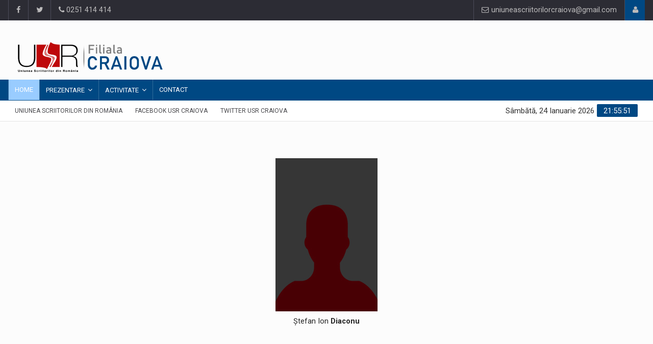

--- FILE ---
content_type: text/html; charset=UTF-8
request_url: https://www.usrcraiova.ro/membri/diaconu-stefan-ion/
body_size: 3536
content:
<!DOCTYPE html>
<html lang="ro">

<!-- Mirrored from via-theme.com/24hNews/index.html by HTTrack Website Copier/3.x [XR&CO'2014], Tue, 03 Jul 2018 14:33:55 GMT -->
<head>
        <meta charset="UTF-8">
        <meta name="author" content="USR Craiova">
        <!-- Mobile Metas -->
        <meta name="viewport" content="width=device-width, initial-scale=1">
        <!-- Site Title  -->
        <title>Diaconu Ștefan Ion | USR Craiova</title>
        <!-- Favicon -->
        <link rel="shortcut icon" href="https://www.usrcraiova.ro/img/favicon.png" type="image/x-icon" />
        <!-- Web Fonts  -->
        <link href="https://fonts.googleapis.com/css?family=Roboto+Condensed%7CRoboto+Slab:300,400,700%7CRoboto:300,400,500,700" rel="stylesheet">
        <!-- Stylesheets -->
        <link rel="stylesheet" href="https://www.usrcraiova.ro/css/bootstrap.min.css">
        <link rel="stylesheet" href="https://www.usrcraiova.ro/css/main.css">
        <link rel="stylesheet" href="https://www.usrcraiova.ro/css/style.css">
        <link rel="stylesheet" href="https://www.usrcraiova.ro/css/colors.css">
        <link rel="stylesheet" href="https://www.usrcraiova.ro/css/responsive.css">
        <link rel="stylesheet" href="https://www.usrcraiova.ro/css/jquery-ui.min.css">
        <link rel="stylesheet" href="https://www.usrcraiova.ro/css/weather-icons.min.css">
        <!--[if lt IE 9]>
      <script src="http://html5shiv.googlecode.com/svn/trunk/html5.js"></script>
      <![endif]-->
        <link rel="stylesheet" href="https://cdnjs.cloudflare.com/ajax/libs/font-awesome/4.6.3/css/font-awesome.min.css">

        <link rel="stylesheet" type="text/css" href="https://www.usrcraiova.ro/cssfiles/jquery.fancybox.css">

        <link rel="stylesheet" href="https://www.usrcraiova.ro/cssfiles/spark-custom.css">
    </head>
    <body>
        <div id="pageloader">
            <div class="loader-item">
                <img src="https://www.usrcraiova.ro/img/load.gif" alt='loader' />
            </div>
        </div>
        <!--========== BEGIN #WRAPPER ==========-->
        <div id="wrapper" data-color="red">
            <!--========== BEGIN #HEADER ==========-->
            <header id="header">
                <!-- Begin .top-menu -->
                <div class="top-menu" >
                    <!-- Begin .container -->
                    <div class="container">
                        <!-- Begin .left-top-menu -->
                        <ul class="left-top-menu">
                            <li>
                                <a href="https://www.facebook.com/uniunea.scriitorilor.din.romania.filiala.craiova/" class="facebook" target="_blank"><i class="fa fa-facebook"></i></a>
                            </li>
                            <li>
                                <a href="https://twitter.com/USRCraiova" class="twitter" target="_blank"><i class="fa fa-twitter"></i></a>
                            </li>

                            <li class="address">
                                <a href="tel:+40251414414"><i class="fa fa-phone"> </i> 0251 414 414 </a>
                            </li>

                        </ul>
                        <ul class="left-top-menu pull-right">
                          <li class="hidden-sm hidden-xs">
                              <a href="mailto:uniuneascriitorilorcraiova@gmail.com"><i class="fa fa-envelope-o"></i> uniuneascriitorilorcraiova@gmail.com</a>
                          </li>
                            <li class="about search-icon-btn">
                                <a href="https://www.usrcraiova.ro/login/"><i class="fa fa-user fa-i"></i></a>
                            </li>
                        </ul>
                    </div>
                </div>
                <div class="container">
                    <div class="header-logo">
                        <a href="https://www.usrcraiova.ro/">
                            <img src="https://www.usrcraiova.ro/imagini/logo-usrcv.png" alt="USR Craiova" />
                            <h3></h3>
                            <h1></h1>
                        </a>
                    </div>
                    
                    <nav class="navbar navbar-default" id="mobile-nav">
                        <div class="navbar-header">
                            <button type="button" class="navbar-toggle" data-toggle="collapse" id="sidenav-toggle">
                                <span class="icon-bar"></span>
                                <span class="icon-bar"></span>
                                <span class="icon-bar"></span>
                            </button>
                            <div class="sidenav-header-logo">
                                <a href="https://www.usrcraiova.ro/">
                                    <img src="https://www.usrcraiova.ro/imagini/logo-usrcv.png" alt="USR" />
                                </a>
                            </div>
                        </div>
                        <div class="sidenav" data-sidenav data-sidenav-toggle="#sidenav-toggle">
                            <button type="button" class="navbar-toggle active" data-toggle="collapse">
                                <span class="icon-bar"></span>
                                <span class="icon-bar"></span>
                                <span class="icon-bar"></span>
                            </button>
                            <div class="sidenav-brand">
                                <div class="sidenav-header-logo">
                                    <a href="https://www.usrcraiova.ro/">
                                        <h2><span>Filiala</span> <b>CRAIOVA</b></h2>
                                        <h5>Uniunea Scriitorilor din Romania</h5>
                                    </a>
                                </div>
                            </div>
                            <ul class="sidenav-menu">
                                <li>
                                    <a href="https://www.usrcraiova.ro/">Home</a>
                                </li>
                                <li>
                                    <a href="#">Prezentare</a>
                                    <div class="icon-sub-menu" data-sidenav-dropdown-toggle>
                                        <span class="sidenav-dropdown-icon show" data-sidenav-dropdown-icon></span>
                                        <span class="sidenav-dropdown-icon up-icon" data-sidenav-dropdown-icon></span>
                                    </div>
                                    <ul class="sidenav-dropdown" data-sidenav-dropdown>
                                        <li>
                                            <a href="https://www.usrcraiova.ro/statut/">Statut</a>
                                        </li>
                                        <li>
                                            <a href="https://www.usrcraiova.ro/istoric/">Istoric</a>
                                        </li>
                                        <li>
                                            <a href="https://www.usrcraiova.ro/conducere/">Conducere</a>
                                        </li>
                                        <li>
                                            <a href="https://www.usrcraiova.ro/membri/">Membri</a>
                                        </li>
                                        <li>
                                            <a href="https://www.usrcraiova.ro/fosti-membri/">Foști membri</a>
                                        </li>
                                        <li>
                                            <a href="https://www.usrcraiova.ro/galerie-foto/">Galerie foto</a>
                                        </li>
                                    </ul>
                                </li>
                                <li>
                                    <a href="#">Activitate</a>
                                    <div class="icon-sub-menu" data-sidenav-dropdown-toggle>
                                        <span class="sidenav-dropdown-icon show" data-sidenav-dropdown-icon></span>
                                        <span class="sidenav-dropdown-icon up-icon" data-sidenav-dropdown-icon></span>
                                    </div>
                                    <ul class="sidenav-dropdown" data-sidenav-dropdown>
                                        <li>
                                            <a href="https://www.usrcraiova.ro/anunturi/">Anunțuri</a>
                                        </li>
                                        <li>
                                            <a href="https://www.usrcraiova.ro/evenimente/">Evenimente</a>
                                        </li>
                                        
                                        <li>
                                            <a href="https://www.usrcraiova.ro/canaclul-ramuri/">Cenaclul Ramuri</a>
                                        </li>
                                    </ul>
                                </li>
                                <li>
                                    <a href="https://www.usrcraiova.ro/contact/">Contact</a>
                                </li>
                            </ul>
                        </div>
                    </nav>
                </div>
                <div class="navbar" id="fixed-navbar">
                    <div class="main-menu nav navbar-collapse collapse" id="fixed-navbar-toggle">
                        <div class="container">
                            <ul class="nav navbar-nav">
                                <li class="active">
                                    <a href="https://www.usrcraiova.ro/">Home</a>
                                </li>
                                <li class="dropdown">
                                    <a href="#" class="dropdown-toggle" data-toggle="dropdown">Prezentare</a>
                                    <ul class="dropdown-menu">
                                        <li>
                                            <a href="https://www.usrcraiova.ro/statut/">Statut</a>
                                        </li>
                                        <li>
                                            <a href="https://www.usrcraiova.ro/istoric/">Istoric</a>
                                        </li>
                                        <li>
                                            <a href="https://www.usrcraiova.ro/conducere/">Conducere</a>
                                        </li>
                                        <li>
                                            <a href="https://www.usrcraiova.ro/membri/">Membri</a>
                                        </li>
                                        <li>
                                            <a href="https://www.usrcraiova.ro/fosti-membri/">Foști membri</a>
                                        </li>
                                        <li>
                                            <a href="https://www.usrcraiova.ro/galerie-foto/">Galerie foto</a>
                                        </li>
                                    </ul>
                                </li>
                                <li class="dropdown">
                                    <a href="#" class="dropdown-toggle" data-toggle="dropdown">Activitate</a>
                                    <ul class="dropdown-menu">
                                        <li>
                                            <a href="https://www.usrcraiova.ro/anunturi/">Anunțuri</a>
                                        </li>
                                        <li>
                                            <a href="https://www.usrcraiova.ro/evenimente/">Evenimente</a>
                                        </li>
                                        
                                        <li>
                                            <a href="https://www.usrcraiova.ro/cenaclul-ramuri/">Cenaclul Ramuri</a>
                                        </li>
                                    </ul>
                                </li>
                                <li class="dropdown">
                                    <a href="https://www.usrcraiova.ro/contact/">Contact</a>
                                </li>
                            </ul>
                        </div>
                    </div>
                    <div class="second-menu navbar" id="nav-below-main">
                        <div class="container">
                            <div class="collapse navbar-collapse nav-below-main">
                                <ul class="nav navbar-nav">
                                    <li>
                                        <a href="http://www.uniuneascriitorilor.ro/" target="_blank">Uniunea scriitorilor din România</a>
                                    </li>
                                    <li>
                                        <a href="https://www.facebook.com/uniunea.scriitorilor.din.romania.filiala.craiova/" target="_blank">Facebook USR Craiova</a>
                                    </li>
                                    <li>
                                        <a href="https://twitter.com/USRCraiova" target="_blank">Twitter USR Craiova</a>
                                    </li>
                                </ul>
                            </div>
                            <div class="clock">
                                <div id="time"></div>
                                <div id="date"></div>
                            </div>
                        </div>
                    </div>
                </div>
            </header>


<section id="main-section">
  <section class="module">
    <div class="container" id="topPos">
      <div class="row">

        <div class="col-md-12 text-center mb-30">
            <center>
                      <img src="https://www.usrcraiova.ro/imagini/no-avatar.jpg" class="img-responsive img-h-300" alt="Fără avatar Diaconu Ștefan Ion" title="Fără avatar Diaconu Ștefan Ion">
          
            <div class="mt-10">Ștefan Ion <b>Diaconu</b></div>
          </center>
        </div>

        <div class="col-md-12">
          

          
          
          
          
          
        </div>

      </div>
    </div>
  </section>

</section>


<footer id="footer">
    <div id="parallax-section2">
        <div class="bg parallax2 overlay img-overlay2">
            <div class="container">
                <div class="row no-gutter">
                    <div class="col-sm-6 col-md-3">
                        <h3 class="title-left title-style03 underline03">Despre noi</h3>
                        <p class="about-us">
                          Uniunea Scriitorilor din România, numită în continuare U.S.R., este asociaţie profesională de creatori literari, nonguvernamentală şi nonprofit, constituită în scopul de a apăra interesele de breaslă, economice, sociale şi morale ale membrilor ei şi de a-i reprezenta în raporturile cu autorităţile, cu alte asociaţii de creatori, cu persoane juridice şi fizice din ţară şi din străinătate.
                        </p>
                    </div>
                    <div class="col-sm-6 col-md-3">
                        <h3 class="title-left title-style03 underline03">Anunțuri</h3>
                        <div class="footer-post">
                            <ul>
                                                              <li>
                                    <div class="item">
                                        <div class="item-image">
                                            <a class="img-link" href="https://www.usrcraiova.ro/anunturi/Întâlnire-a-scriitorilor-din-filiala-craiova-a-usr-cu-elevii-Școlii-gimnaziale-mihai-eminescu-din-craiova/">
                                                                                              <img class="img-responsive img-full" src="https://www.usrcraiova.ro/imagini/intalnire-usr-elevii-scolii-gimnaziale-mihai-eminescu-craiova.jpg" alt="Întâlnire a scriitorilor din Filiala Craiova a USR cu elevii Școlii Gimnaziale Mihai Eminescu din Craiova">
                                                                                          </a>
                                        </div>
                                        <div class="item-content">
                                            <p class="two-line"><a href="https://www.usrcraiova.ro/anunturi/Întâlnire-a-scriitorilor-din-filiala-craiova-a-usr-cu-elevii-Școlii-gimnaziale-mihai-eminescu-din-craiova/">Întâlnire a scriitorilor din Filiala Craiova a USR cu elevii Școlii Gimnaziale Mihai Eminescu din Craiova</a></p>
                                        </div>
                                    </div>
                                </li>
                                                              <li>
                                    <div class="item">
                                        <div class="item-image">
                                            <a class="img-link" href="https://www.usrcraiova.ro/anunturi/crăciun-fericit-și-la-mulți-ani-2025/">
                                                                                              <img class="img-responsive img-full" src="https://www.usrcraiova.ro/imagini/craciun-2025.png" alt="Crăciun fericit și La mulți ani 2025">
                                                                                          </a>
                                        </div>
                                        <div class="item-content">
                                            <p class="two-line"><a href="https://www.usrcraiova.ro/anunturi/crăciun-fericit-și-la-mulți-ani-2025/">Crăciun fericit și La mulți ani 2025</a></p>
                                        </div>
                                    </div>
                                </li>
                                                              <li>
                                    <div class="item">
                                        <div class="item-image">
                                            <a class="img-link" href="https://www.usrcraiova.ro/anunturi/concurs-de-benzi-desenate-puiu-manu-ediția-2025-în-cadrul-proiectului-scriitori-la-catedră/">
                                                                                              <img class="img-responsive img-full" src="https://www.usrcraiova.ro/imagini/scriitori-la-catedra-2025.jpg" alt="Concurs de benzi desenate Puiu Manu - ediția 2025, în cadrul proiectului Scriitori la catedră">
                                                                                          </a>
                                        </div>
                                        <div class="item-content">
                                            <p class="two-line"><a href="https://www.usrcraiova.ro/anunturi/concurs-de-benzi-desenate-puiu-manu-ediția-2025-în-cadrul-proiectului-scriitori-la-catedră/">Concurs de benzi desenate Puiu Manu - ediția 2025, în cadrul proiectului Scriitori la catedră</a></p>
                                        </div>
                                    </div>
                                </li>
                              
                            </ul>
                        </div>
                    </div>
                    <div class="col-sm-6 col-md-3">
                        <h3 class="title-left title-style03 underline03">Evenimente</h3>
                        <div class="footer-post">
                            <ul>
                                                                  <li>
                                      <div class="item">
                                          <div class="item-image">
                                              <a class="img-link" href="https://www.usrcraiova.ro/evenimente/premiile-anuale-decernate-la-gala-scriitorilor-din-oltenia-2025/" target="_parent">
                                                                                                  <img class="img-responsive img-full" src="https://www.usrcraiova.ro/imagini/gala-scriitorilor-2025.jpg" alt="Premiile anuale, decernate la Gala Scriitorilor din Oltenia 2025">
                                                                                              </a>
                                          </div>
                                          <div class="item-content">
                                              <p class="two-line"><a href="https://www.usrcraiova.ro/evenimente/premiile-anuale-decernate-la-gala-scriitorilor-din-oltenia-2025/" target="_parent">Premiile anuale, decernate la Gala Scriitorilor din Oltenia 2025</a></p>
                                          </div>
                                      </div>
                                  </li>
                                                                  <li>
                                      <div class="item">
                                          <div class="item-image">
                                              <a class="img-link" href="https://www.usrcraiova.ro/evenimente/laureații-celei-de-a-treia-ediții-a-festivalului-concurs-de-literatură-prima-verba/" target="_parent">
                                                                                                  <img class="img-responsive img-full" src="https://www.usrcraiova.ro/imagini/prima-verba-2025a.jpg" alt="Laureații celei de a treia ediții a Festivalului - Concurs de Literatură PRIMA VERBA">
                                                                                              </a>
                                          </div>
                                          <div class="item-content">
                                              <p class="two-line"><a href="https://www.usrcraiova.ro/evenimente/laureații-celei-de-a-treia-ediții-a-festivalului-concurs-de-literatură-prima-verba/" target="_parent">Laureații celei de a treia ediții a Festivalului - Concurs de Literatură PRIMA VERBA</a></p>
                                          </div>
                                      </div>
                                  </li>
                                                                  <li>
                                      <div class="item">
                                          <div class="item-image">
                                              <a class="img-link" href="https://www.usrcraiova.ro/evenimente/prima-verba-2025/" target="_parent">
                                                                                                  <img class="img-responsive img-full" src="https://www.usrcraiova.ro/imagini/afis-prima-verba-2025a.jpg" alt="PRIMA VERBA 2025">
                                                                                              </a>
                                          </div>
                                          <div class="item-content">
                                              <p class="two-line"><a href="https://www.usrcraiova.ro/evenimente/prima-verba-2025/" target="_parent">PRIMA VERBA 2025</a></p>
                                          </div>
                                      </div>
                                  </li>
                                
                            </ul>
                        </div>
                    </div>
                    <div class="col-sm-6 col-md-3">
                        <h3 class="title-left title-style03 underline03">Contact</h3>
                        <ul class="text-white">
                          <li><i class="fa fa-map-marker" aria-hidden="true"></i> Str. Olteț, bl. IJK, parter, <br><i class="fa fa-map-marker transparent" aria-hidden="true"></i> CP 200388, Craiova, Dolj</li>
                          <li><i class="fa fa-phone" aria-hidden="true"></i> <a href="tel:0040251414414">0251 414 414</a></li>
                          <li><i class="fa fa-fax" aria-hidden="true"></i> <a href="tel:0040251417385">0251 417 385</a> / <a href="tel:0040351461797">0351 461 797</a></li>
                          <li><i class="fa fa-envelope-o" aria-hidden="true"></i> <a href="mailto:uniuneascriitorilorcraiova@gmail.com">uniuneascriitorilorcraiova@gmail.com</a></li>
                        </ul>
                    </div>
                </div>
            </div>
        </div>
    </div>
</footer>
<div id="copyrights">
    <div class="container">
        <div class="copyright"> <a href="https://www.usrcraiova.ro/" target="_parent">Copyright  &copy; USR Craiova</a>. Toate drepturile rezervate. Un site marca <a href="https://www.sparkcode.ro/" target="_parent">SPARK CODE</a>.</div>
        <div class="footer-social-icons">
            <ul>
                <li>
                    <a href="https://www.facebook.com/uniunea.scriitorilor.din.romania.filiala.craiova/" class="facebook"><i class="fa fa-facebook"></i></a>
                </li>
                <li>
                    <a href="https://twitter.com/USRCraiova" class="twitter"><i class="fa fa-twitter"></i></a>
                </li>
            </ul>
        </div>
    </div>
    <!-- End .container -->
</div>
<!--========== END #COPYRIGHTS==========-->
</div>
<!--========== END #WRAPPER ==========-->
<script src="https://www.usrcraiova.ro/js/jquery-3.1.1.min.js"></script>
<script src="https://www.usrcraiova.ro/js/bootstrap.min.js"></script>
<script src="https://www.usrcraiova.ro/js/jquery-ui.min.js"></script>
<script src="https://www.usrcraiova.ro/js/plugins.js"></script>
<script src="https://www.usrcraiova.ro/js/functions.js"></script>
<script src="https://www.usrcraiova.ro/jsfiles/jquery.fancybox.js" type=text/javascript></script>


<script>
$(document).ready(function(){
    $('[data-toggle="tooltip"]').tooltip();
});
</script>


</body>

</html>



--- FILE ---
content_type: text/css
request_url: https://www.usrcraiova.ro/css/style.css
body_size: 18592
content:
/*-----------------------------------------------------------------------------------

        Theme Name: USR CRAIOVA
    	Description: Uniunea Scriitorilor Romani din Craiova
    	Author: SPARK CODE
    	Author URI: https://sparkcode.ro/
    	Version: 1.0

    -----------------------------------------------------------------------------------*/
/* ================================ */
/* ======== TABLE OF CONTENTS ========= */
/* ================================ */
/*
    * 1.0 - Common Styles
     *   1.1 - Basic Layout Styles
     *   1.2 - Heading Styles
     *   1.3 - Pagination
     *   1.4 - Row
     *   1.5 - Module
     *   	1.5.1 - Schedule Promo Module
     *   1.6 - Add Place
     *   1.7 - Social Media
     *   1.8 - Labels
     *   1.9 - Rollover Thumbnail
     *   1.10 - Breadcrumbs
     *   1.11 - Read More
     *   1.12 - Play Icon
     *   1.13 - Hour / Date / Day
     *   1.14 - UI Top
     *   1.15 - Blockquote
     *   1.16 - List Styles
     *   1.17 - Buttons
     *   1.18 - Page Loading
     * 2.0 - Header
     *   2.1 - nav-top
     *   	2.1.1 - Search Button
     *   2.2 - site-title
     *   2.3 - navbar
     *   2.4 - nav-main
     *   2.5 - nav-below-main
     *   	2.5.1 - Clock / Date
     *   2.6 - dropdown menu
     *   2.7 - sidenav off-canvas menu
     * 3.0 - Main Section
     *   3.1 - News
     *   3.2 - Container-Full & Container-Half
     *   3.3 - Entry Block
     *   3.4 - Category List
     *   3.5 - Article
     *   3.6 - Tabs
     *   3.7 - Tabels
     *   3.8 - Post
     *   3.9 - Breaking News Ticker & News On-Air
     *   3.10 - Exchange Rates
     *   3.11 - Currency Converter
     * 4.0 - Sidebar
     *   4.1 - sidebar-newsfeed and sidebar-post
     *   4.2 - sidebar-image and sidebar-block
     *   4.3 - sidebar-newsletter
     *   4.4 - calendar
     *	 4.5 - sidebar-scroll
     *	 4.6 - sidebar-weather
     * 5.0 - Footer
     *   5.1 - copyrights
     * 6.0 - Contact
     * 7.0 - Sport
     *   7.1 - Sport Promo
     *   7.2 - Sport Fixtures & Results
     *   7.3 - Tennis Results
     *   7.4 - article-list shopping / article-list tickets
     * 8.0 - 404 Error Page
     * 9.0 - Single Post Page
     *   9.1 - Author Post
     *   9.2 - Comment Section
     * 10.0 - Video Page
     * 11.0 - Parallax
     * 12.0 - Owl Carousel
     *   12.1 - News Slider
     *   12.2 - Gallery Slider
     * 13.0 - Flex Slider
     * 14.0 - Typography Page
     * 15.0 - About Us Page
     * 16.0 - Coming Soon Page

    ---------------------------------------------------------------------- */

/* ----------------------------------------------------------------
    	1.0 - Common Styles
    -----------------------------------------------------------------*/

/* 1.1 - Basic Layout Styles
    -----------------------------------------------------------------*/
html {
	-webkit-font-smoothing: antialiased !important;
	overflow-x: hidden;
	width: 100%;
	height: 100%;
	position: relative;
	font-size: 62.5%;
}
body {
	font-family: 'Roboto', sans-serif;
	font-weight: 400;
	font-size: 1.45rem;
	font-style: normal;
	color: #262626;
	width: 100%;
	background-color: #FCFCFC;
	position: relative;
	-webkit-font-smoothing: antialiased;
}
body, aside, footer, header, nav, section {
	margin: 0;
	padding: 0;
}
.clearfix:before, .clearfix:after {
	content: " ";
	display: table;
}
.clearfix:after {
	clear: both;
}
p {
	margin-top: 0;
	line-height: 22px;
	margin: 0 0 8px;
	color: #777;
}
strong {
	font-weight: 500;
}
h1, h2, h3, h4, h5, h6 {
	margin: 0;
}
h1 {
	line-height: 44px;
	margin: 0 0 22px 0;
	font-size: 33px;
	font-size: 3.3rem;
}
h2 {
	font-size: 25px;
	font-size: 2.5rem;
	font-weight: 300;
	line-height: 42px;
	margin: 0 0 22px 0;
}
h3 {
	font-family: 'Roboto Slab', serif;
	font-size: 20px;
	font-size: 2rem;
	font-weight: 400;
	letter-spacing: normal;
	line-height: 1.45;
	margin-top: 6px;
}
h4 {
	font-size: 16px;
	font-size: 1.6rem;
	font-weight: 400;
	letter-spacing: normal;
	line-height: 24px;
	margin: 0;
}
h5 {
	font-size: 14px;
	font-size: 1.4rem;
	font-weight: 600;
	letter-spacing: normal;
	line-height: 18px;
	margin: 0 0 14px 0;
}
h6 {
	font-size: 12px;
	font-size: 1.2rem;
	font-weight: 400;
	letter-spacing: normal;
	line-height: 18px;
	margin: 0 0 14px 0;
}
h1 small, h2 small, h3 small, h4 small, h5 small, h6 small {
	font-size: 14px;
	color: #999;
	position: absolute;
	right: 0;
	bottom: 5px;
}
hr {
	margin: 10px 0;
	border-top: 1px solid #eee;
}
#wrapper {
	position: relative;
}
.row.no-gutter [class*='col-']:first-child {
	padding-left: 0;
}
.row.no-gutter [class*='col-']:last-child {
	padding-right: 0;
}
.col-md-15 {
	position: relative;
	min-height: 1px;
	padding-right: 10px;
	padding-left: 10px;
}
table {
	border-collapse: collapse;
}
.text-bold {
	font-weight: 700;
}
.text-semibold {
	font-weight: 500;
}
.text-regular {
	font-weight: 400;
}
.text-light {
	font-weight: 300;
}
.text-thin {
	font-weight: 100;
}
.text-italic {
	font-style: italic;
}
.content-group-sm {
	margin-bottom: 15px!important;
	position: relative;
}
.no-margin {
	margin: 0 !important;
}
br {
	display: block;
	line-height: 22px;
}
.clear {
	clear: both;
}
b {
	font-weight: 600;
}
a {
	color: #777;
}
a:hover {
	text-decoration: none;
}
a:focus, a:hover {
	color: #999;
	text-decoration: none;
}
.last {
	margin-bottom: 14px;
}
.container {
	max-width: 1248px;
	padding: 0;
	width: 100%;
	position: relative;
}
ul {
	list-style: none;
	padding-left: 0;
	margin-bottom: 14px;
}
.image {
	position: relative;
	width: 100%;
}
.video-container {
	position: relative;
	width: 100%;
	height: 0;
	padding-bottom: 57%;
}
.video {
	position: absolute;
	top: 0;
	left: 0;
	width: 100%;
	height: 100%;
	border: 0;
}
.list-inline > li {
	display: inline-block;
	padding-left: 0;
}
.container-fluid {
	padding: 0px;
}
.center {
	text-align: center;
}
/* 1.2 - Heading Styles
    -----------------------------------------------------------------*/
.title-style01 {
	display: block;
	width: 100%;
	border-bottom: 1px solid rgba(0, 0, 0, .1);
	padding-bottom: 0;
	margin-bottom: 1.125em;
}
.title-style01>h3 {
	display: inline-block;
	font-weight: 400;
	padding-bottom: 4px;
	margin-bottom: -2px;
	margin-top: 0;
}
.title-style01 h3 b {
	font-weight: 500;
	color: #333;
}
.title-style02 {
	width: 100%;
	background-color: #2c2c34;
	margin-top: 0;
	margin-bottom: 1.625em;
	height: 40px;
	padding: 6px 16px;
}
.title-style02 h3, .title-style02-light h3 {
	font-weight: 400;
	text-transform: uppercase;
	letter-spacing: .05em;
	color: #FFF;
	white-space: nowrap;
	overflow: hidden;
	text-overflow: ellipsis;
	margin: 0;
	font-family: 'Roboto', sans-serif;
}
.title-style02 a {
	color: #ecedf2;
}
.title-style02 a:hover {
	color: #FFF !important;
}
.title-style02-light {
	width: 100%;
	background-color: #8A8A90;
	margin-top: 0;
	margin-bottom: 1.625em;
	height: 40px;
	padding: 6px 16px;
}
.title-style03 {
	padding: 1px 0 2px;
	color: #c2c2c2;
}
.underline03 {
	display: inline-block;
	padding-bottom: 10px;
	position: relative;
}
.underline03::after {
	background: rgba(112, 113, 124, 0.3);
	content: "";
	display: block;
	height: 2px;
	margin: 3px auto 5px;
	width: 250px;
}
.underline03::before {
	bottom: 7px;
	content: "";
	display: block;
	height: 2px;
	position: absolute;
	width: 30px;
}
.title-left.underline03::after {
	width: 280px;
	margin-left: 2px;
}
.title-left.underline03::before {
	left: 2px;
	margin-bottom: 8px;
}
.underline04 {
	display: inline-block;
	padding-bottom: 4px;
	position: relative;
}
.underline04::after {
	background: rgba(133, 133, 133, 0.5);
	content: "";
	display: block;
	height: 1px;
	margin: 3px auto 5px;
	width: 250px;
}
.title-left.underline04::after {
	width: auto;
	margin-left: 2px;
}
.title-left.underline04::before {

	margin-left: 2px;
	margin-bottom: 2px;
}
.container-half .title-left.underline04::after {
	width: auto;
	margin-left: 22px;
}
.container-half .title-left.underline04::before {
	margin-left: 22px;
	margin-bottom: 2px;
}
.underline04::before {
	bottom: 7px;
	content: "";
	display: block;
	height: 2px;
	position: absolute;
	width: 30px;
}
.center-title {
	text-align: center;
	width: 100%;
	margin: 0 6px 1.625rem;
}
.title-style05 {
	text-transform: uppercase;
	text-align: center;
}
.title-style05.style-01 {
	color: #fff;
	position: relative;
	display: inline-block;
	border-radius: 2px;
	font-weight: 500;
	padding: 8px 35px;
	letter-spacing: .03em;
}
.title-style05.style-02 {
	color: #2c2c34;
	text-align: center;
	font-weight: 600;
}
.title-style05.style-02 span {
	display: inline-block;
	font-weight: 400;
}
.title-line-left, .title-line-right {
	display: inline-block;
	width: 200px;
	height: 1px;
	margin-top: 20px;
	position: relative;
}
.title-line-left::after, .title-line-right::after {
	content: '';
	width: 100%;
	height: 1px;
	background: #e3e2e2;
	position: absolute;
	bottom: 4px;
	left: 0;
}
.block-title-1 {
	display: table;
	table-layout: fixed;
	width: 100%;
	height: 40px;
	position: relative;
	border-radius: 1px;
	padding: 6px 16px 6px;
	margin-bottom: 1px;
	text-transform: uppercase;
}
.block-title-1 h3 {
	margin-bottom: 0 !important;
}
.block-title-1 h3 a::after, .block-title-2 h3 a::after {
	font-size: 18px;
	content: "\f105";
	color: #fff;
	font-family: "FontAwesome";
	position: absolute;
	right: 16px;
	top: 6px;
}
.block-title-2 {
	display: table;
	table-layout: fixed;
	width: 100%;
	height: 40px;
	position: relative;
	border-radius: 1px;
	padding: 6px 16px 6px;
	margin-bottom: 1.625em;
	text-transform: uppercase;
}
.block-title-3 {
	display: table;
	table-layout: fixed;
	width: 100%;
	height: 40px;
	position: relative;
	border-radius: 1px;
	padding: 6px 16px;
	background-color: #212126;
	text-transform: uppercase;
	letter-spacing: .5px;
	font-weight: 400;
}
.block-title-1 a, .block-title-1 a:hover, .block-title-2 a, .block-title-2 a:hover {
	color: #FFF !important;
}
.block-title-1 h3, .block-title-2 h3, .block-title-3 h3 {
	margin-top: 0;
	font-family: 'Roboto', sans-serif;
}
.block-title-3 h3 {
	text-align: center;
	color: #ced2d9;
}
.block-title-3 h3 a {
	color: #ced2d9;
}
.block-title-3 h3 a:hover {
	color: #FFF !important;
}
/* 1.3 - Pagination
    -----------------------------------------------------------------*/
.pagination {
	margin: 0 0 14px;
}
.pagination>li>a {
	min-width: 36px;
	text-align: center;
}
.pagination > li > a {
	color: #666;
}
/* 1.4 - Row
    -----------------------------------------------------------------*/
.row {
	width: auto;
	float: none;
	display: block;
	margin-right: auto;
	margin-left: auto;
	margin-top: 0;
	max-width: 1286px;
	padding: 0;
}
/* 1.5 - Module
    -----------------------------------------------------------------*/
.highlight {
	background-color: #ececed;
}
.module {
	position: relative;
	height: auto;
}
.module-top {
	position: relative;
	height: auto;
	padding-top: 0;
}
.dark {
	background-color: #141417;
	overflow: hidden;
}
.dark .video-post_content p {
	color: #CCC;
}
.module-title {
	margin-bottom: 1.625em;
	height: 40px;
	display: table;
	position: relative;
}
.module-title .title span {
	margin: 0;
	padding: 6px 16px;
	color: #fff;
	text-transform: uppercase;
	border-radius: 1px;
	font-weight: 500;
	display: table-cell;
}
.module-title h3 {
	margin-top: 0;
	letter-spacing: .5px;
	font-family: 'Roboto', sans-serif;
}
.module-title .subtitle {
	margin: 0;
	text-transform: uppercase;
	display: table-cell;
	font-weight: 500;
	letter-spacing: .5px;
	color: #49494d;
}
.module-title .subtitle::before {
	font-family: "FontAwesome";
	content: '\f105';
	padding: 0 14px 0 18px;
	font-style: normal;
	color: #5e5e66;
}
.module-media {
	padding-bottom: 6px;
	position: relative;
	margin-bottom: 1.3em;
	margin-top: 6px;
}
.module-media img {
	width: 100%;
}
/* 1.5.1 - Schedule Promo Module */
.schedule-logo {
	width: auto;
	height: auto;
	border-radius: 3%;
	opacity: 1;
	padding: 6px 16px;
	z-index: 999;
	letter-spacing: .03em;
	display: inline-block;
	margin-bottom: 8px;
}
.schedule-logo a, .schedule-logo a:hover {
	color: #FFF!important;
	display: inline;
	text-transform: uppercase;
}
.square1, .square2, .square3, .square4, .square5, .square6, .square7, .square8, .square9, .square10, .square11 {
	position: absolute;
	width: 9em;
	height: 9em;
	margin: -1em auto auto -1em;
	transform-origin: 50% 50%;
	border-radius: 2%;
	opacity: 0;
	animation: square1 11s ease-in-out infinite;
}
.square2 {
	animation-delay: 2.5s;
	top: 20%;
	left: 50%;
	border: 3px solid rgba(0, 0, 0, .6);
}
.square3 {
	animation-delay: 5s;
	top: 20%;
	left: 10%;
	border: 4px solid rgba(65, 65, 77, .4);
}
.square4 {
	animation-delay: 1.5s;
	background-color: #333;
	top: 40%;
	left: 70%;
}
.square5 {
	animation-delay: 4.8s;
	top: 40%;
	left: 70%;
	border: 5px solid rgba(65, 65, 77, .3);
	background-color: #333;
}
.square6 {
	animation-delay: 4.5s;
	top: 40%;
	left: 60%;
	border: 9px solid rgba(65, 65, 77, .3);
}
.square7 {
	animation-delay: 2.5s;
	top: 50%;
	left: 20%;
	border: 4px solid rgba(65, 65, 77, .2);
}
.square8 {
	animation-delay: 4s;
	top: 20%;
	left: 40%;
	border: 3px solid rgba(139, 139, 153, .4);
}
.square9 {
	animation-delay: 3.5s;
	background-color: rgba(139, 139, 153, .3);
	top: 50%;
	left: 50%;
}
.square10 {
	animation-delay: 3.3s;
	border: 4px solid;
	top: 30%;
	left: 50%;
}
.square11 {
	animation-delay: 4.7s;
	border: 3px solid;
	top: 30%;
	left: 20%;
}
@keyframes square1 {
 0% {
 transform: scale(0);
 opacity: 0;
}
 33% {
 opacity: .05;
}
 66% {
 opacity: .5;
}
 99% {
 opacity: 0;
}
 100% {
 transform: scale(1.7);
}
}
.show-info {
	width: auto;
	position: relative;
	z-index: 300;
}
.show-info h3 {
	display: block;
	color: #CCC;
	margin-top: 0;
}
.show-info h2 {
	font-size: 3rem;
	font-weight: 400;
	display: inline;
	color: #FFF;
	text-transform: uppercase;
	margin-bottom: 0;
	line-height: 1.2;
}
.show-info-button {
	position: relative;
	display: inline-block;
	padding: 6px 12px;
	margin: 10px 0;
	border-radius: 2px;
	color: #FFF;
}
.show-info-button:hover {
	color: #FFF!important;
}
.show-info-button.bg-13:hover {
	color: #333!important;
}
.figure img {
	width: 260px;
	position: absolute;
	bottom: -20px;
	right: 0;
	z-index: 99999;
	display: inline;
}
/* 1.6 - Add Place
    -----------------------------------------------------------------*/
.sidebar-add-place, .top-sidebar-add-place {
	margin-bottom: 1.625em;
	text-align: center;
}
.top-sidebar-add-place h3 {
	margin-top: 0;
}
.add-place {
	margin: 30px 0;
	text-align: center;
}
.bottom-add-place {
	margin-bottom: 1.625em;
	text-align: center;
}
.add-place img, .sidebar-add-place img, .top-sidebar-add-place img, .bottom-add-place img {
	width: auto;
}
.sponsored, .sponsored:focus {
	display: block;
	text-align: center;
	color: #FFF;
	text-transform: uppercase;
	margin: 0 auto 1.25em;
	white-space: nowrap;
	border-radius: 1px;
	height: 40px;
	width: 400px;
	padding: 6px 16px;
	font-family: 'Roboto', sans-serif;
}
.sponsored-gray, .sponsored-gray:focus {
	display: block;
	text-align: center;
	color: #FFF;
	text-transform: uppercase;
	letter-spacing: .05em;
	margin: 0 auto 1px;
	white-space: nowrap;
	border-radius: 2px;
	height: 40px;
	background-color: #2c2c34;
	width: 400px;
	padding: 8px 16px;
}
.sponsored-gray {
	color: #FFF!important;
}
.header-add-place {
	overflow: hidden;
	padding: 20px 0;
	float: right;
	display: inline;
}
.header-add-place .desktop-add {
	margin: 0 auto;
	text-align: center;
}
/* 1.7 - Social Media
    -----------------------------------------------------------------*/
.google-plus:hover {
	color: #FFF;
	background-color: #dd4b39;
}
.linkedin:hover {
	color: #FFF;
	background-color: #0976b4;
}
.twitter:hover {
	color: #FFF;
	background-color: #2e9edd;
}
.facebook:hover {
	color: #FFF;
	background-color: #3b5998;
}
.youtube:hover {
	color: #FFF;
	background-color: #e52d27;
}
.instagram:hover {
	color: #FFF;
	background-color: #3f729b;
}
.google-plus, .linkedin, .twitter, .facebook {
	display: inline-block;
}
.menu-social-icons {
	overflow: hidden;
	padding: 6px 3px 0;
	margin-bottom: 3px;
}
.menu-social-icons li, .sidebar-social-icons li {
	float: left;
	width: 30px;
	margin-right: 16px;
}
.menu-social-icons li:last-child, .sidebar-social-icons li:last-child {
	margin-right: 0;
}
.sidebar-social-icons li:last-child {
	margin-right: 11px;
}
.sidebar-social-icons li a:hover, .menu-social-icons li a:hover {
	color: #FFF !important;
}
.menu-social-icons a {
	text-align: center;
	line-height: 40px;
	font-size: 1.3em;
	margin: 0;
	background-color: #f2f2f4;
	float: left;
	width: 40px;
	height: 40px;
	border-radius: 2px;
}
.sidebar-social-icons a {
	text-align: center;
	line-height: 40px;
	font-size: 1.3em;
	margin: 0;
	float: left;
	width: 40px;
	height: 40px;
	border-radius: 2px;
}
.menu-social-icons .google-plus:hover, .sidebar-social-icons .google-plus {
	color: #FFF;
	background-color: #dd4b39;
}
.menu-social-icons .linkedin:hover, .sidebar-social-icons .linkedin {
	color: #FFF;
	background-color: #0976b4;
}
.menu-social-icons .facebook:hover, .sidebar-social-icons .facebook {
	color: #FFF;
	background-color: #3b5998;
}
.menu-social-icons .twitter:hover, .sidebar-social-icons .twitter {
	color: #FFF;
	background-color: #2e9edd;
}
.menu-social-icons .youtube:hover, .sidebar-social-icons .youtube {
	color: #FFF;
	background-color: #e52d27;
}
.menu-social-icons .pinterest:hover, .sidebar-social-icons .pinterest {
	color: #FFF;
	background-color: #be0216;
}
.menu-social-icons .rss:hover, .sidebar-social-icons .rss {
	color: #FFF;
	background-color: #f90;
}
.menu-social-icons .tumblr:hover, .sidebar-social-icons .tumblr {
	color: #FFF;
	background-color: #36465d;
}
.sidebar-social-icons .google-plus:hover, .sidebar-social-icons .linkedin:hover, .sidebar-social-icons .facebook:hover, .sidebar-social-icons .twitter:hover, .sidebar-social-icons .youtube:hover, .sidebar-social-icons .pinterest:hover, .sidebar-social-icons .rss:hover, .sidebar-social-icons .tumblr:hover {
	opacity: .8;
}
.sidebar-social-icons {
	padding: 0;
	margin-bottom: 1.625em;
	margin-top: 0;
	height: auto;
	display: inline-block;
}
/* 1.8 - Labels
    -----------------------------------------------------------------*/
.label-1, .label-2, .label-3, .label-4, .label-5, .label-6, .label-7, .label-8, .label-9, .label-10, .label-11, .label-12, .label-14 {
	padding: 4px 6px;
	letter-spacing: .03em;
	font-weight: 400;
	color: #FFF;
	position: absolute;
	bottom: 4px;
	left: -3px;
	right: auto;
	top: auto;
	text-align: center;
	border-radius: 1px;
	text-transform: uppercase;
	border: none;
	margin-left: 16px;
	margin-bottom: 10px;
	z-index: 2;
}
a:hover[class^="label-"] {
	color: #FFF !important;
}
.entry-media a[class^="label-"] {
	bottom: 9px;
	margin-left: 22px;
}
.container-half .entry-media a[class^="label-"] {
	margin-bottom: 16px;
}
.label-13 {
	padding: 4px 6px;
	font-weight: 500;
	color: #FFF;
	position: absolute;
	bottom: 8px;
	left: 0;
	right: auto;
	top: auto;
	text-align: center;
	border-radius: 1px;
	border: none;
	margin-left: 10px;
}
.label-1, .bg-1 {
	background-color: rgb(0, 72, 131);
	color: #FFF;
	border-radius: 1px;
}
.label-2, .bg-2 {
	background-color: rgba(64, 169, 255, 1.00);
	color: #FFF;
	border-radius: 1px;
}
.label-3, .bg-3 {
	background-color: rgba(0, 70, 154, 1.00);
	color: #FFF;
	border-radius: 1px;
}
.label-4, .bg-4 {
	background-color: rgba(76, 176, 80, 1.00);
	color: #FFF;
	border-radius: 1px;
}
.label-5, .bg-5 {
	background-color: rgba(100, 65, 165, 1.00);
	color: #FFF;
	border-radius: 1px;
}
.label-6, .bg-6 {
	background-color: rgba(255, 152, 0, 1.00);
	color: #FFF;
	border-radius: 1px;
}
.label-7, .bg-7 {
	background-color: rgba(255, 64, 17, 1.00);
	color: #FFF;
	border-radius: 1px;
}
.label-8, .bg-8 {
	background-color: rgba(57, 201, 187, 1.00);
	color: #FFF;
	border-radius: 1px;
}
.label-9, .bg-9 {
	background-color: rgba(234, 2, 83, 1.00);
	color: #FFF;
	border-radius: 1px;
}
.label-10, .bg-10 {
	background-color: rgba(100, 102, 108, 1.00);
	color: #FFF;
	border-radius: 1px;
}
.label-11, .bg-11 {
	background-color: rgba(44, 44, 52, 1.00);
	color: #FFF;
	border-radius: 1px;
}
.label-12, .bg-12 {
	background-color: rgba(0, 0, 0, 1.00);
	color: #FFF;
	border-radius: 1px;
}
.label-12, .bg-12 {
	background-color: rgba(0, 0, 0, 1.00);
	color: #FFF;
	border-radius: 1px;
}
.label-13, .bg-13 {
	background-color: rgba(239, 241, 242, 0.9);
	color: #141417;
	border-radius: 1px;
}
.label-14, .bg-14 {
	background-color: rgba(0, 0, 0, .7);
	color: #ced2d9;
	border-radius: 1px;
}
/* 1.9 - Rollover Thumbnail
    -----------------------------------------------------------------*/
span.rollover {
	-o-transition-duration: .5s;
	-moz-transition-duration: .5s;
	-webkit-transition: -webkit-transform .5s;
	background: url(../img/zoom.png) center center no-repeat #FFF;
	cursor: pointer;
	width: 100%;
	height: 100%;
	position: absolute;
	z-index: 10;
	opacity: 0;
}
span.rollover:hover {
	opacity: .7;
	-o-transition-duration: .5s;
	-moz-transition-duration: .5s;
	-webkit-transition: -webkit-transform .5s;
}
.rollover-thumbnail {
	box-shadow: none;
	border-radius: 1px;
	position: relative;
	margin-bottom: 14px;
}
/* 1.10 - Breadcrumb
    -----------------------------------------------------------------*/
.breadcrumb {
	border-radius: 0;
	margin-bottom: 0;
	background-color: transparent;
	padding-left: 0;
}
.breadcrumb > .active {
	color: #999;
}
.breadcrumb-line {
	position: relative;
	margin-left: 0;
	padding: 4px 15px;
}
.breadcrumb-line h5 {
	margin-top: 4px;
	margin-bottom: 4px;
}
.breadcrumb > li + li::before {
	padding: 0 5px;
	color: #333;
	content: "\203A\00a0";
}
/* 1.11 - Read More
    -----------------------------------------------------------------*/
.read-more {
	display: inline-block;
	text-transform: uppercase;
	border-radius: 2px;
	position: absolute;
	bottom: 10px;
	padding-left: 0;
	cursor: pointer;
	-webkit-transition: all .3s ease;
	-moz-transition: all .3s ease;
	-o-transition: all .3s ease;
	transition: all .3s ease;
	font-size: .875em;
	font-weight: 400;
	color: #999;
}
.read-more::before {
	position: absolute;
	bottom: 0;
	left: 0;
	width: 20px;
	height: 1px;
	content: '';
	-webkit-transition: all .3s ease;
	-moz-transition: all .3s ease;
	-o-transition: all .3s ease;
	transition: all .3s ease;
	background-color: #999;
}
.read-more:hover:before {
	width: calc(100% - 2px);
}
/* 1.12 - Play-Icon
    -----------------------------------------------------------------*/
.play-icon {
	background: rgba(236, 26, 46, .8);
	border-radius: 14%;
	color: #fff;
	cursor: pointer;
	left: 10px;
	position: absolute;
	top: 10px;
}
.play-icon {
	font-size: 12px;
	padding: 5px 9px 6px 10px;
	margin-top: 4px;
	margin-left: 12px;
	opacity: .8;
}
.play-icon:hover {
	opacity: 1;
}
[class^="play-"] {
 font-family: "FontAwesome";
 speak: none;
 font-style: normal;
 font-weight: 400;
 font-variant: normal;
 text-transform: none;
 line-height: 1;
 -webkit-font-smoothing: antialiased;
 -moz-osx-font-smoothing: grayscale;
}
.play-icon::before {
	content: "\f04b ";
}
/* 1.13 - Hour / Date / Day
    -----------------------------------------------------------------*/
.hour {
	border-left: 1px solid #999;
	padding-left: 4px;
}
.schedule-hour {
	padding-left: 16px;
	margin-top: .7em;
}
.date {
	border-right: 1px solid #999;
	padding-right: 5px;
}
.day {
	padding-right: 5px;
}
/* 1.14 - UI Top
    -----------------------------------------------------------------*/
#toTop {
	display: none;
	text-decoration: none;
	position: fixed;
	bottom: 10px;
	right: 10px;
	overflow: hidden;
	width: 41px;
	height: 41px;
	border: none;
	background: url(../img/ui.totop.png) no-repeat left top;
	z-index: 1000;
}
#toTopHover {
	background: url(../img/ui.totop.png) no-repeat left -40px;
	width: 40px;
	height: 40px;
	display: block;
	overflow: hidden;
	float: left;
	opacity: 0;
	-moz-opacity: 0;
}
/* 1.15 - Blockquote
    -----------------------------------------------------------------*/
.blockquote {
	padding: 6px 12px;
	margin: 0;
	position: relative;
}
.blockquote_style01 {
	margin: 24px 30px;
	border-top: 1px solid #e3e2e2;
	border-bottom: 1px solid #e3e2e2;
}
.blockquote_style01 {
	padding: 8px 10px 8px 20px;
	border-left: none;
}
.blockquote_style02 {
	padding: 3px 0 0 30px;
	color: #2c2c34;
	margin-bottom: 20px;
}
.blockquote_style03 {
	padding: 3px 0 0 30px;
	color: #2c2c34;
	border-left: 3px solid #e3e2e2;
	margin-bottom: 20px;
}
.blockquote_style01::before {
	position: absolute;
	top: 10px;
	left: 0;
	font-size: 36px;
	font-weight: 600;
	line-height: 1;
	content: '“';
}
.blockquote_style02 cite, .blockquote_style03 cite {
	text-transform: uppercase;
}
.blockquote_style02 h4 {
	line-height: 1.4;
	padding-bottom: 16px;
}
.blockquote_style03 h5 {
	line-height: 1.4;
	font-weight: 400;
	padding-bottom: 6px;
	margin: 0;
}
.blockquote-source {
	display: block;
	font-size: .775em;
	margin-top: 6px;
	color: #999;
}
.blockquote_style01 h4 {
	font-weight: 500;
	color: #999;
	letter-spacing: .03em;
	text-transform: uppercase;
	font-style: italic;
	margin: 0;
}
.blockquote cite {
	font-style: normal;
	font-size: .875em;
}
.blockquote_style01 .blockquote_author {
	font-weight: 500;
	padding-top: 14px;
}
.blockquote_author {
	display: block;
	font-weight: 600;
	line-height: 1;
	color: #222;
}
.blockquote_style01 .blockquote_author::before {
	display: inline-block;
	width: 16px;
	height: 1px;
	margin-top: 6px;
	margin-right: 15px;
	line-height: 1;
	vertical-align: top;
	background-color: #999;
	content: '';
}
blockquote img {
	height: 42px;
	width: auto;
	float: left;
	margin-right: 20px;
}
.typography-blockquote {
	margin-bottom: 62px;
}
/* 1.16 - List Styles
    -----------------------------------------------------------------*/
.list li {
	position: relative;
	margin-bottom: 3px;
	padding-left: 0;
}
.list li::before {
	position: absolute;
	top: 0;
	left: 0;
	transition: all .3s;
}
.list>li, .list>li .list>li {
	margin-top: 4px;
}
.list>li:first-child {
	margin-top: 0;
}
.list-mark-1 li::before {
	top: 3px;
	font: normal normal normal 14px/1 FontAwesome;
	color: #999;
	content: '\f105';
}
.list-mark-1 li, .list-mark-2 li {
	padding-left: 20px;
}
.list-mark-2 li::before {
	top: 3px;
	font: normal normal normal 14px/1 FontAwesome;
	color: #999;
	content: '\f046';
}
/* 1.17 - Buttons
    -----------------------------------------------------------------*/
.btn-primary, .btn-primary:hover, .btn-primary:active, .btn-primary:visited, .btn-primary:focus {
	background: #83838f;
	border-radius: 2px;
	text-shadow: none;
	background-image: none;
	box-shadow: none;
	border: none;
}
.btn-default {
	background-color: #939399;
	color: #fefefe;
	border-radius: 2px;
	text-shadow: none;
	background-image: none;
	box-shadow: none;
	border: none;
}
.btn-default:hover {
	color: #fefefe;
	border-radius: 2px;
	text-shadow: none;
	background-image: none;
	box-shadow: none;
	border: none;
}
.btn-default.active, .btn-default:visited, .btn-default:focus {
	color: #FFF;
}
.btn-lg {
	padding: 12px 46px;
	margin-bottom: 20px;
}
.btn-black {
	background-color: #212121;
	color: #fff;
}
.btn-icon {
	padding-left: 9px;
	padding-right: 9px;
}
.btn {
	position: relative;
	border-radius: 2px;
}
.input-group-btn>.btn {
	height: 34px;
	padding: 5px 10px;
	border-radius: 2px;
}
.input-group-btn>.btn:hover {
	color: #FFF;
}
.btn-success {
	color: #fff;
	background-color: #49494d;
	border: none;
	background-image: none;
	border-radius: 1px;
}
.btn-success.disabled {
	background-color: #49494d;
}
.btn-success:focus, .btn-success.disabled:focus {
	color: #fff;
	background-color: #0E004d;
	border: none;
}
/* 1.19 Page Loading
-----------------------------------------------------------------*/
#pageloader {
	width: 100%;
	height: 100%;
	position: fixed;
	background-color: #FFF;
	z-index: 999999;
}
.loader-item {
	position: absolute;
	width: auto;
	height:height;
	margin: -25px 0 0 -25px;
	top:50%;
	left:50%;
	text-align:center;
}
.loader-item h2 {
	color:#ccc;
	margin:0 auto;
	font-size:20px;
}
/* ----------------------------------------------------------------
    	1.0 - Common Styles End
    -----------------------------------------------------------------*/

/* ----------------------------------------------------------------
    	2.0 - Header
    -----------------------------------------------------------------*/
header {
	height: 250px;
}
/* 2.1 - Top-menu
    ---------------------------------------------------------------------- */
.top-menu {
	height: 40px;
	background-color: #2c2c34;
	margin: 0px;
	padding: 0px;
	width: 100%;
}
.top-menu ul {
	margin: 0;
	padding: 0;
}
.top-menu ul li {
	list-style: none;
	float: left;
	margin: 0;
	padding: 0;
}
.top-menu ul li a {
	color: #BBBABB;
	display: inline-block;
	padding: 0 15px;
	height: 40px;
	line-height: 40px;
	border-left: 1px solid #4c4c59;
}
.top-menu ul li a:hover {
	color: #FFF !important;
	text-decoration: none;
}
/* 2.1.1 - Search Button
    -----------------------------------------------------------------*/
.search-container *, .search-container:after, .search-container:before {
	-webkit-box-sizing: border-box;
	-moz-box-sizing: border-box;
	-ms-box-sizing: border-box;
	box-sizing: border-box;
}
.search-container:focus {
	background: #fbfbfb;
	color: #333;
	outline: 0;
	float: right;
}
.search-container {
	display: table;
	position: relative;
	width: 40px;
	height: 40px;
	float: right;
}
.search-icon-btn {
	display: table-cell;
	height: 40px;
	color: #dddde7;
	position: relative;
	text-align: center;
	vertical-align: middle;
	width: 40px;
	z-index: 2;
}
.search-input {
	position: absolute;
	right: 0;
	z-index: 1;
}
.search-input input.search-bar {
	border: 1px solid #ccc;
	height: 40px;
	padding: 0;
	width: 40px;
}
.search-input input.search-bar:focus {
	padding-left: 60px;
	padding-right: 10px;
	width: 200px;
	background-color: #f2f2f4;
	color: #939399;
}
.search-input input.search-bar, .search-icon-btn {
	-webkit-transition: all .5s;
	-moz-transition: all .5s;
	-ms-transition: all .5s;
	-o-transition: all .5s;
	transition: all .5s;
}
.search-container:hover > .search-input input.search-bar {
	padding-left: 60px;
	padding-right: 10px;
	width: 200px;
	background-color: #f2f2f4;
}
/* 2.2 - Header Logo
    ---------------------------------------------------------------------- */
.header-logo {
	display: inline-block;
	font-weight: 700;
	margin-top: 34px;
	padding: 0;
	border: none;
	width: 300px;
	position: relative;
}
.header-logo h1 {
	color: #818285;
	font-weight: 400;
	display: inline;
	line-height: 1.1;
}
.header-logo h1 span {
	color: #515252;
	font-weight: 700;
}
.header-logo h4 {
	color: #2C2C34;
	font-weight: 400;
	margin: 0;
}
.header-logo img {
	margin: 8px 10px 8px 0;
	float: left;
	display: inline;
	max-width: 100%;
}
.sidenav-header-logo {
	display: none;
}
.sidenav-header-logo {
	display: none;
	font-weight: 700;
	margin-top: 12px;
	padding: 0;
	border: none;
	width: 200px;
	position: relative;
}
.sidenav-header-logo h2 {
	color: #818285;
	font-weight: 400;
	line-height: 1.1;
	margin: 0;
	display: inline;
}
.sidenav-header-logo h2 span {
	color: #515252;
	font-weight: 700;
}
.sidenav-header-logo h5 {
	color: #2C2C34;
	font-weight: 400;
	line-height: 1.3;
	margin-top: 0;
}
.sidenav-header-logo img {
	margin: 7px 8px 9px 0;
  float: left;
  display: inline-block;
  width: 180px;
}
/* 2.3 - navbar
    ---------------------------------------------------------------------- */
.affix.navbar {
	z-index: 1030;
	top: 0;
	width: 100%;
}
.navbar {
	margin-bottom: 0;
	border-width: 0;
	padding-left: 0;
	padding-right: 0;
	min-height: 0;
	border-radius: 0;
}
.navbar-nav > li > a {
	text-shadow: none;
	color: #FFF;
}
/* Headroom */
.headroom {
	-webkit-transition: top .4s ease-in-out, bottom .4s ease-in-out;
	-o-transition: top .4s ease-in-out, bottom .4s ease-in-out;
	transition: top .4s ease-in-out, bottom .4s ease-in-out;
}
.navbar.headroom-pinned {
	top: 0;
}
.navbar.headroom-unpinned {
	top: -83px;
}
.navbar-nav {
	margin: 0;
}
.nav>li {
	position: relative;
	display: block;
	text-transform: uppercase;
	border-left: 1px solid rgba(255, 255, 255, .2);
}
.nav .mega-dropdown li {
	text-transform: none;
}
.nav .mega-dropdown p:last-child {
	margin-bottom: 0;
}
.nav>li>a {
	position: relative;
	display: block;
	padding: 10px 15px;
}
.nav > li > a:focus, .nav > li > a:hover {
	text-decoration: none;
	background: transparent;
}
.navbar-collapse {
	padding-left: 0;
	padding-right: 0;
}
/* 2.4 - nav-main
    ---------------------------------------------------------------------- */
.nav a:active {
	color: #000;
}
/* 2.5 - nav-below-main
    ---------------------------------------------------------------------- */
#nav-below-main {
	width: 100%;
	border-bottom: solid 1px #e3e3e3;
	background-color: rgba(255, 255, 255, .95);
}
#nav-below-main .navbar-collapse {
	padding-left: 0;
	float: left;
}
#nav-below-main .nav li a {
	height: 40px;
	color: #49494d;
	font-weight: 400;
	font-size: 1em;
	padding: 0 12px;
	line-height: 40px;
}
#nav-below-main .nav li a:hover {
	background: rgba(255, 255, 255, 0);
}
#nav-below-main .nav li a::before {
	position: absolute;
	bottom: 0;
	left: 0;
	width: 0;
	height: 2px;
	content: '';
	margin-left: 4px;
	-webkit-transition: all .3s ease;
	-moz-transition: all .3s ease;
	-o-transition: all .3s ease;
	transition: all .3s ease;
}
#nav-below-main .nav li a:hover:before {
	width: calc(100% - 6px);
}
.currentLink {
	height: 40px;
}
/* 2.5.1 - Clock / Date
    -----------------------------------------------------------------*/
.clock {
	float: right;
}
#date {
	margin-right: 5px;
	margin-top: 9px;
	width: auto;
	color: #333;
	text-align: center;
	font: 15px/22px Roboto, Helvetica, Arial, sans-serif;
	float: right;
}
#time {
	margin: 7px 0;
	position: relative;
	padding: 2px;
	width: 80px;
	height: 25px;
	color: #fff;
	text-align: center;
	font: 15px/22px Roboto, Helvetica, Arial, sans-serif;
	float: right;
	border-radius: 2px;
}
/* 2.6 - dropdown menu
    ---------------------------------------------------------------------- */
.mega-dropdown {
	position: static!important;
	cursor: pointer;
}
.dropdown-menu {
	position: absolute;
	top: 100%;
	left: 0;
	z-index: 1000;
	display: none;
	float: left;
	padding: 0;
	margin: 2px 0 0;
	text-align: left;
	list-style: none;
	background-color: #fff;
	border: none;
	border-radius: 2px;
}
.dropdown-menu > li > a {
	display: block;
	padding: 10px 15px;
	clear: both;
	font-weight: 400;
	line-height: 1.42857143;
	color: #333;
	white-space: nowrap;
	-webkit-transition: all .1s ease-in-out;
	-moz-transition: all .1s ease-in-out;
	-ms-transition: all .1s ease-in-out;
	-o-transition: all .1s ease-in-out;
	transition: all .1s ease-in-out;
}
#fixed-navbar-toggle li ul {
	display: block;
	left: 0;
	z-index: 10;
	visibility: hidden;
	opacity: 0;
	-webkit-transition: 400ms ease;
	-moz-transition: 400ms ease;
	-o-transition: 400ms ease;
	transition: 400ms ease;
}
.open > .dropdown-menu {
	display: block;
}
#fixed-navbar-toggle ul > li:hover ul {
	visibility: visible;
	opacity: 1;
}
.nav ul:before, .nav ul:after {
	content: "";
	display: table;
}
.nav ul:after {
	clear: both;
}
.mega-dropdown-menu {
	padding: 20px;
	width: 100%;
}
.mega-dropdown-menu .title {
	padding-bottom: 2px;
	margin-bottom: 5px;
	border-bottom: 1px solid #eee;
	padding-left: 0;
	font-weight: 700;
	height: auto;
	display: inline-block;
}
.mega-dropdown-menu ul {
	background-color: #FFF;
}
.mega-dropdown-menu .media-list span {
	padding: 2px 6px;
	margin-right: 8px;
	color: #FFF!important;
}
.carousel-inner > .item, .media-list {
	margin-top: 10px;
}
.carousel-control.right, .carousel-control.left {
	background-image: none;
}
.carousel-control .glyphicon-chevron-right, .carousel-control .glyphicon-chevron-left {
	font-size: 20px;
}
.dropdown:hover .dropdown-menu {
	display: block;
}
.dropdown-menu > li > a:hover, .dropdown-menu > li > a:focus {
	background: none;
	text-decoration: none;
	color: #333;
}
.mega-dropdown-menu .video {
	position: absolute;
	top: 10px;
	left: 0;
	width: 100%;
	height: 100%;
	border: 0;
}
.dropdown-toggle:after {
	font-family: FontAwesome;
	content: "\f107";
	right: 1px;
	font-size: 14px;
	color: #FFF;
	margin-left: 6px;
}
/* 2.7 - sidenav off-canvas menu
    ---------------------------------------------------------------------- */
.navbar-default {
	background-image: none;
	box-shadow: none;
	background-color: transparent;
	border: none;
}
.navbar-toggle {
	margin: 0;
	border-radius: 3px;
	padding: 9px;
}
.navbar-toggle .icon-bar {
	position: relative;
}
.sidenav .navbar-toggle {
	margin-right: 12px;
}
.navbar-toggle.active .icon-bar:nth-of-type(1) {
	top: 6px;
	transform: rotate(45deg);
}
.navbar-toggle.active .icon-bar:nth-of-type(2) {
	background-color: transparent;
}
.navbar-toggle.active .icon-bar:nth-of-type(3) {
	top: -6px;
	transform: rotate(-45deg);
}
.sidenav {
	background: rgba(44, 44, 52, .9);
	display: none;
	font-size: 1.4rem;
	font-weight: 400;
	left: 0;
	transform: translate(-100%, 0);
	transition: transform .3s;
	width: 100%;
	z-index: 999;
	height: 100%;
	position: fixed;
	overflow-y: scroll!important;
	-webkit-overflow-scrolling: touch;
	top: 0;
	bottom: 0;
}
.sidenav.show {
	transform: translate(0, 0);
}
.sidenav-brand {
	background: #FFF;
	color: #FAFAFA;
	font-weight: 400;
	padding: 4px 24px 4px 20px;
}
.sidenav-brand .sidenav-header-logo {
	margin-top: 8px;
}
.sidenav-brand h2 {
	display: inline;
	vertical-align: bottom;
	color: #0E004d;
	font-weight: 400;
}
.sidenav-brand h2 span {
	color: #515252;
	font-weight: 700;
}
.sidenav-menu {
	list-style: none;
	margin: 0;
	padding: 0;
}
.sidenav-menu li {
	display: block;
	position: relative;
	border-bottom: 1px solid rgba(161, 161, 179, .23);
	text-transform: uppercase;
}
.sidenav-menu li a:hover {
	color: #FFF!important;
}
.sidenav-menu a {
	background: 0 0;
	color: rgba(255, 255, 255, .6);
	letter-spacing: .3px;
	text-transform: uppercase;
	display: block;
	line-height: 22px;
	padding: 16px 22px;
	overflow-x: hidden;
}
.sidenav-menu .icon-sub-menu {
	position: absolute;
	top: 0;
	right: 0;
	height: 54px;
	width: 54px;
	border-left: 1px solid rgba(161, 161, 179, .23);
	cursor: pointer;
}
.sidenav-dropdown-icon.show::after {
	font-family: FontAwesome;
	content: "\f107";
	right: 1px;
	font-size: 18px;
	color: rgba(161, 161, 179, .73);
	position: absolute;
	text-align: center;
}
.sidenav-dropdown-icon.up-icon::after {
	font-family: FontAwesome;
	content: "\f106";
	right: 1px;
	font-size: 18px;
	color: #FFF;
	position: absolute;
	text-align: center;
	padding: 14px 20px;
}
.icon-sub-menu .up-icon {
	position: absolute;
	top: 0;
	right: 0;
	height: 54px;
	width: 54px;
	color: #FFF;
}
.sidenav-menu a:hover {
	background: #55555e;
	color: #FFF!important;
}
.sidenav-menu a.active {
	color: #FAFAFA;
}
.sidenav-dropdown-icon {
	color: #757575;
	position: absolute;
	text-align: center;
	top: 16px;
}
.sidenav-dropdown {
	display: none;
	list-style: none;
	padding: 0;
	background-color: #5c5c66;
}
.sidenav-dropdown a {
	padding-left: 22px;
}
.sidenav-dropdown a:hover {
	color: #FFF;
}
.sidenav-dropdown li:first-child a {
	box-shadow: inset 0 1px 1px rgba(92, 92, 92, .23);
}
.sidenav-dropdown-icon {
	display: none;
	height: 16px;
	right: 20px;
}
.sidenav-dropdown-icon.show {
	display: block;
}
.sidenav-overlay {
	background: rgba(255, 255, 255, .8);
	display: none;
	height: 100%;
	left: 0;
	position: fixed!important;
	top: 0;
	width: 100%;
	z-index: 99;
}
.sidenav-no-scroll {
	overflow: hidden!important;
	position: fixed!important;
}
.sidenav-brand img {
	margin: 7px 6px 8px 0;
	float: left;
	display: inline-block;
	width: 23%;
}
.sidenav .icon-bar {
	background-color: #888;
}
/* ----------------------------------------------------------------
    	2.0 - Header End
    -----------------------------------------------------------------*/

/* ----------------------------------------------------------------
    	3.0 - Main Section
    -----------------------------------------------------------------*/

/* 3.1 - News
    -----------------------------------------------------------------*/
.news .item .item-image {
	display: table-cell;
	vertical-align: top;
	width: 40%;
	z-index: 1;
}
.item .item-image-1 {
	display: table-cell;
	vertical-align: top;
	width: 48.2%;
	z-index: 1;
}
.item .item-image-2 {
	display: table-cell;
	vertical-align: top;
	width: 40%;
}
.item .item-image-3 {
	display: table-cell;
	vertical-align: top;
	width: 48%;
}
.panel .item .item-image-2 {
	top: 10px;
}
.item .item-image-full {
	display: table-cell;
	vertical-align: top;
	width: 48%;
	padding-top: 22px;
}
.item-image-1, .item-image-2, .item-image-3 {
	display: block;
	position: relative;
	overflow: hidden;
	margin-bottom: 0;
}
.item-image-1 .img-link, .item-image-2 .img-link, .item-image-3 .img-link {
	top: 0;
	left: 0;
	right: 0;
	bottom: 0;
	overflow: hidden;
	position: absolute;
}
.item-image-1 .img-link::after, .item-image-2 .img-link::after, .item-image-3 .img-link::after {
	position: absolute;
	content: "";
	width: 100%;
	height: 100%;
	top: 0;
	left: 0;
	z-index: 1;
	background-color: rgba(0, 0, 0, 0.5);
	transform: scale(1);
	opacity: 0;
	transition: all .5s ease;
	-webkit-transition: all .5s ease;
	-moz-transition: all .5s ease;
	-o-transition: all .5s ease;
}
.news .item-image::before {
	display: block;
	content: '';
	padding-top: 57%;
}
.item-image-1::before {
	display: block;
	content: '';
	padding-top: 67%;
}
.item-image-2::before {
	display: block;
	content: '';
	padding-top: 57%;
}
.item-image-3::before {
	display: block;
	content: '';
	padding-top: 54%;
}
.item-image-1 .img-full, .item-image-2 .img-full, .item-image-3 .img-full {
	width: auto;
	height: 100%;
	max-width: none;
	position: absolute;
	top: 0;
	margin: 0;
	left: 50%;
	transform: translateX(-50%);
	-webkit-transform: translateX(-50%);
	-moz-transform: translateX(-50%);
	-ms-transform: translateX(-50%);
	-o-transform: translateX(-50%);
}
.news .item-image .img-full {
	width: auto;
	height: 100%;
	max-width: none;
	position: absolute;
	top: 0;
	margin: 0;
}
.news img {
	max-width: 100%;
}
.news .item .item-content {
	padding: 8px 30px 6px;
}
.item .item-content, .item .content {
	display: table-cell;
	vertical-align: top;
	width: auto;
}
.news .item {
	display: table;
	width: 100%;
	margin-bottom: 1.625em;
	position: relative;
	background-color: rgba(245, 245, 247, 0.9);
}
.news .item-small {
	display: table;
	width: 100%;
	margin-bottom: 16px;
	position: relative;
	background-color: rgba(249, 249, 252, 0.9);
}
.news-block {
	margin-left: -15px;
	margin-right: -15px;
	font-size: 0;
}
.news-block img {
	max-width: 100%;
}
.item-block {
	display: inline-block;
	vertical-align: top;
	padding: 0 15px;
	margin-bottom: 22px;
	font-size: 14px;
	width: 25%;
}
.item-block p {
	margin-bottom: 0;
}
.news-block .item-image::before {
	display: block;
	content: '';
	padding-top: 67%;
}
.news-block .item-image .img-link {
	top: 0;
	left: 0;
	right: 0;
	bottom: 0;
	z-index: 3;
	overflow: hidden;
	position: absolute;
}
.news-block .item-image .img-full {
	width: auto;
	height: 100%;
	max-width: none;
	position: absolute;
	top: 0;
	left: 50%;
	margin: 0;
	transform: translateX(-50%);
	-webkit-transform: translateX(-50%);
	-moz-transform: translateX(-50%);
	-ms-transform: translateX(-50%);
	-o-transform: translateX(-50%);
}
.news-block .item-image .img-link::after {
	position: absolute;
	content: "";
	width: 100%;
	height: 100%;
	top: 0;
	left: 0;
	z-index: 1;
	background-color: rgba(0, 0, 0, 0.5);
	transform: scale(1);
	opacity: 0;
	transition: all .5s ease;
	-webkit-transition: all .5s ease;
	-moz-transition: all .5s ease;
	-o-transition: all .5s ease;
}
.news .news-block .item-content, .news-block .item-block .item-content, .news-block .item-block .content {
	padding: 6px 0 0;
	position: relative;
	display: block;
}
.news .item-image-1:hover, .news .item-image-2:hover, .news .item-image-3:hover {
	opacity: .9;
}
.news ul {
	display: inline-block;
	margin-bottom: 0;
}
.news ul li {
	margin-top: 2px;
	width: 22.75%;
	float: left;
}
.news .item h3 {
	font-weight: 400;
	font-size: 1.8rem;
}
.news li:nth-child(4n+1), .news li:nth-child(4n+2), .news li:nth-child(4n+3) {
	margin-right: 3%;
}
.news li:last-child {
	margin-right: 0;
}
.news .content p, .news .item-content p {
	border-bottom: 1px solid rgba(0, 0, 0, 0.065);
}
.content h3 a, .item-content h3 a {
	text-transform: none;
	color: #262626;
}
.news-block .twitter {
	background: url(../img/twitter.gif) no-repeat 0 3px;
	padding-left: 18px;
	color: #2c2c34;
	margin-bottom: 0;
}
/* 3.2 - Container-Full & Container-Half
    -----------------------------------------------------------------*/

/* Full-Block-Four-Columns */

.full-block-four-columns {
	float: left;
	width: 24%;
	margin: 0 1.333% 22px 0;
}
.full-block-four-columns:nth-of-type(4n+4) {
	margin-right: 0;
}
/* Full-Block-Three-Columns */

.full-block-three-columns {
	float: left;
	margin: 0 2% 0 0;
}
.full-block-three-columns:nth-of-type(3n+2) {
	width: 24%;
}
.full-block-three-columns:nth-of-type(3n+1) {
	width: 48%;
}
.full-block-three-columns:nth-of-type(3n+3) {
	margin-right: 0;
	width: 24%;
}
.full-block-three-columns img {
	height: auto;
	margin: 0;
}
/* Full-Block-Three-Columns-Equal */

.full-block-three-columns-equal {
	float: left;
	width: 32%;
	margin: 0 1.999% 11px 0;
}
.full-block-three-columns-equal:nth-of-type(3n+3) {
	margin-right: 0;
}
/* Container-Full */

.container-full {
	-webkit-transition: box-shadow .2s ease-in-out;
	-webkit-transition-delay: 0;
	-moz-transition: box-shadow .2s ease-in-out;
	-o-transition: box-shadow .2s ease-in-out;
	transition: box-shadow .2s ease-in-out;
	background: #fff;
	margin-bottom: 1.625em;
	position: relative;
	height: 600px;
	color: #281e1e;
}
.container-full .entry-media .image {
	background-size: cover;
	background-position: center center;
}
.container-full:hover {
	position: relative;
	z-index: 999;
	-webkit-box-shadow: 0 2px 16px 0 rgba(0, 0, 0, 0.1);
	-moz-box-shadow: 0 2px 16px 0 rgba(0, 0, 0, 0.1);
	box-shadow: 0 2px 16px 0 rgba(0, 0, 0, 0.1);
}
.container-full .content {
	padding: 0;
}
.container-full .content p {
	padding: 0 22px;
	border-bottom: 1px solid rgba(0, 0, 0, 0.065);
	padding: 0 22px;
}
.container-full .content .entry-title {
	padding: 0 22px;
}
.container-full .content .entry-title h3 {
	padding: 12px 22px 0 0;
	margin: 0;
}
.container-full .content:after {
	content: ' ';
	display: block;
}
.container-full h3 {
	padding: 0;
	margin-bottom: 10px;
}
.container-full h2 {
	font-family: 'Roboto Condensed', sans-serif;
	padding: 14px 22px 7px;
	margin: 0;
	text-transform: uppercase;
	line-height: 1.275;
}
.container-full h2 a {
	font-weight: 400;
}
.container-full h2 a:hover {
	color: #ec1a2e;
}
/* Container-Full Big-Photo */

.container-full.big-photo.bottom-text {
	display: table;
	border: 1px solid rgba(0, 0, 0, 0.065);
	padding-bottom: 12px;
}
.container-full.big-photo.bottom-text h4 {
	padding: 8px 22px 3px;
	margin: 0;
}
.container-full.big-photo.bottom-text .entry-media {
	height: auto;
	position: relative;
}
.container-full.big-photo.bottom-text .entry-media .image {
	display: table-cell;
}
.container-full.big-photo h2 a:hover {
	color: #ec1a2e;
}
.container-full.big-photo.bottom-text > div {
	display: table-row;
	height: 1px;
}
/* Container-Full Full-Photo */

.container-full.bottom-text.full-photo .content h4 {
	padding: 0 22px;
	margin: 0;
	color: #eaeaea;
	position: relative;
	z-index: 2;
	letter-spacing: .02em;
}
.container-full.full-photo .content {
	padding-top: 200px;
	padding-bottom: 16px;
}
.container-full.full-photo h2 a {
	position: relative;
	z-index: 2;
}
.container-full.full-photo h2 a, .container-full.full-photo h2 a:hover {
	color: #FFF!important;
}
.container-full.full-photo .entry-media .image {
	height: 100%;
	width: 100%;
	background-size: cover;
	background-position: center center;
}
.container-full.full-photo .entry-media {
	position: absolute;
	top: 0;
	bottom: 0;
	left: 0;
	right: 0;
}
.container-full.full-photo .content {
	bottom: 0;
	background: -webkit-gradient(linear, left top, left bottom, from(transparent), to(black));
	background: -moz-linear-gradient(top, transparent, #000);
	background: -ms-linear-gradient(top, transparent 0, #000 110%);
	background: linear-gradient(to bottom, transparent 0, #000 110%);
	width: 100%;
}
/* Container-Half */

.container-half {
	margin-right: 0;
	-webkit-transition: box-shadow .2s ease-in-out;
	-webkit-transition-delay: 0;
	-moz-transition: box-shadow .2s ease-in-out;
	-o-transition: box-shadow .2s ease-in-out;
	transition: box-shadow .2s ease-in-out;
	display: table;
	background: #fff;
	border: 1px solid #e3e2e2;
	margin-bottom: 22px;
	height: 290px!important;
}
.container-half:hover {
	position: relative;
	z-index: 999;
	-webkit-box-shadow: 0 2px 16px 0 rgba(0, 0, 0, 0.1);
	-moz-box-shadow: 0 2px 16px 0 rgba(0, 0, 0, 0.1);
	box-shadow: 0 2px 16px 0 rgba(0, 0, 0, 0.1);
}
.container-half p {
	border-bottom: 1px solid rgba(0, 0, 0, 0.065);
	padding: 0 22px;
}
.container-half h3 {
	padding: 12px 22px 0;
	margin: 0;
}
.container-half .entry-content h3 {
	padding: 0 22px;
	margin: 0;
}
.container-half .entry-content h3:first-child {
	padding: 8px 22px 0;
	margin-top: 12px;
}
.container-half h3 a {
	color: #281e1e;
	font-weight: 400;
}
.container-half h3 a:hover {
	color: #ec1a2e;
}
.container-half h4 {
	padding: 10px 20px 10px;
	margin-top: 0;
}
.container-half .entry-content h4 {
	padding: 0 22px 10px;
	margin-top: 0;
}
.container-half > div {
	display: table-row;
	height: 1px;
}
.container-half .entry-media {
	height: auto;
	position: relative;
}
.container-half .entry-media .image {
	display: table-cell;
	background-size: cover;
	background-position: top center;
}
.container-half .content:after {
	content: ' ';
	display: block;
}
.entry-meta {
	font-size: 12px;
	font-weight: 600;
	text-transform: uppercase;
	display: inline;
	padding: 3px 12px;
}
.entry-media .image {
	height: 160px;
	position: relative;
}
/* 3.3 - Entry Block
    -----------------------------------------------------------------*/
.entry-block-full {
	width: 100%;
	overflow: hidden;
	margin-bottom: 1.625em;
	border-radius: 1px;
	background-color: #fff;
	position: relative;
	-webkit-transition: box-shadow .2s ease-in-out;
	-webkit-transition-delay: 0;
	-moz-transition: box-shadow .2s ease-in-out;
	-o-transition: box-shadow .2s ease-in-out;
	transition: box-shadow .2s ease-in-out;
	border: 1px solid rgba(0, 0, 0, 0.065);
	text-align: left;
}
.entry-block-full img {
	max-width: 100%;
}
.entry-block-full .content {
	padding: 12px 22px;
}
.entry-block-full h3 {
	margin-bottom: 6px;
}
.entry-block {
	display: inline-block;
	vertical-align: top;
	margin-bottom: 22px;
	height: 560px!important;
	background-color: #fff;
	position: relative;
}
.entry-block .underline04 {
	margin-right: 4px;
}
.entry-block-small {
	display: inline-block;
	vertical-align: top;
	margin-bottom: 1.625em;
	height: 420px!important;
	background-color: #fff;
	position: relative;
}
.entry-block-xs {
	display: inline-block;
	vertical-align: top;
	margin-bottom: 1.625em;
	height: auto!important;
	background-color: #fff;
	position: relative;
}
.entry-block-xs h3 {
	margin-top: 0;
}
.entry-block, .entry-block-small, .entry-block-xs {
	float: left;
	width: 32%;
	margin: 0 2% 1.625em 0;
	border: 1px solid rgba(0, 0, 0, 0.065);
}
.entry-block:nth-of-type(3n+3), .entry-block-small:nth-of-type(3n+3), .entry-block-xs:nth-of-type(3n+3) {
	margin-right: 0;
}
.entry-block img {
	width: 100%;
	height: auto;
	margin: 0;
}
.entry-block-small:nth-of-type(3n+4), .entry-block-xs:nth-of-type(3n+4) {
	clear: left;
}
.entry-image {
	display: block;
	position: relative;
	overflow: hidden;
	margin-bottom: 0;
}
.entry-block .entry-image::before, .entry-block-small .entry-image::before, .entry-block-xs .entry-image::before {
	display: block;
	content: '';
	padding-top: 67%;
}
.entry-block .entry-image .img-link, .entry-block-small .entry-image .img-link {
	top: 0;
	left: 0;
	right: 0;
	bottom: 0;
	overflow: hidden;
	position: absolute;
}
.entry-block .entry-image .img-full, .entry-block-small .entry-image .img-full, .entry-block-xs .entry-image .img-full {
	width: auto;
	height: 100%;
	max-width: none;
	position: absolute;
	top: 0;
	left: 50%;
	margin: 0;
	transform: translateX(-50%);
	-webkit-transform: translateX(-50%);
	-moz-transform: translateX(-50%);
	-ms-transform: translateX(-50%);
	-o-transform: translateX(-50%);
}
.entry-block .entry-image .img-link::after, .entry-block-small .entry-image .img-link::after, .entry-block-xs .entry-image .img-link::after {
	position: absolute;
	content: "";
	width: 100%;
	height: 100%;
	top: 0;
	left: 0;
	z-index: 1;
	background-color: rgba(0, 0, 0, 0.5);
	transform: scale(1);
	opacity: 0;
	transition: all .5s ease;
	-webkit-transition: all .5s ease;
	-moz-transition: all .5s ease;
	-o-transition: all .5s ease;
}
.article .entry-block .entry-content, .article .entry-block-small .entry-content, .entry-block-xs .entry-content {
	display: block;
	vertical-align: top;
	width: auto;
	padding: 12px 22px 6px;
}
.entry-block .entry-content span.day-hour {
	padding: 4px 7px;
	display: inline-block;
}
.article .entry-block .entry-content p, .article .entry-block-small .entry-content p, .entry-block-xs .entry-content p {
	border-bottom: 1px solid rgba(0, 0, 0, 0.065);
}
.article .entry-block-small .entry-content h4 {
	margin-bottom: .275em;
}
.entry-block:hover, .entry-block-small:hover, .entry-block-xs:hover {
	z-index: 999;
	-webkit-box-shadow: 0 2px 16px 0 rgba(0, 0, 0, 0.1);
	-moz-box-shadow: 0 2px 16px 0 rgba(0, 0, 0, 0.1);
	box-shadow: 0 2px 16px 0 rgba(0, 0, 0, 0.1);
}
.entry-block-small .content {
	padding: 6px 22px;
}
.entry-block h3 {
	display: inline-block;
	margin-top: 0;
}
.entry-block-small .content p {
	border-bottom: 1px solid rgba(0, 0, 0, 0.065);
	padding: 2px;
}
.content p:last-child, .item-content p:last-child {
	border: none;
}
.entry-block-small h3 {
	margin-bottom: .36em;
	margin-top: 8px;
	font-weight: 400;
	line-height: 1.3;
	font-size: 1.8rem;
}
.entry-block-small h3 a {
	color: #262626;
}
.entry-block h3 a {
	font-size: 1.8rem;
	margin-bottom: 0;
	font-weight: 400;
	color: #262626;
}
.external-link::after {
	-webkit-font-smoothing: antialiased;
	-moz-osx-font-smoothing: grayscale;
	cursor: pointer;
	font-family: "FontAwesome";
	font-style: normal;
	font-variant: normal;
	font-weight: 400;
	line-height: 1;
	speak: none;
	text-transform: none;
	color: #c1cacf;
	content: "\f08e";
	font-size: 12px;
	vertical-align: baseline;
	padding-left: 4px;
}
.video-post_content .content p:first-child {
	border-bottom: 1px solid rgba(0, 0, 0, 0.065);
}
/* 3.4 - Category List
    -----------------------------------------------------------------*/
.category-list {
	list-style: none;
	border: 1px solid #e3e2e2;
	padding: 10px 18px;
	margin-bottom: 1.625em;
}
.category-list_item {
	padding: 0;
}
.category-list_header {
	color: #333;
	display: block;
	position: relative;
	margin-bottom: 8px;
	margin-top: 14px;
	padding: 6px 16px;
	border-bottom: 1px solid #dcdcdc;
	background-color: #e3e2e2;
}
.category-list_sub-links {
	list-style: none;
	-moz-column-count: 3;
	-moz-column-gap: 14px;
	-webkit-column-count: 3;
	-webkit-column-gap: 14px;
	column-count: 3;
	column-gap: 14px;
}
.category-list_sub-link {
	font-weight: 400;
	font-size: 1.125em;
	color: inherit;
	display: inline-block;
	width: 100%;
	line-height: 1.2em;
	margin: 0 0 .25em;
	padding: .36em 0 .5em 3px;
}
/* 3.5 - Article
    -----------------------------------------------------------------*/
.article a {
	text-decoration: none;
}
.first {
	margin-left: 0;
	float: left;
}
.last {
	margin-right: 0;
}
/* 3.6 - Tabs
    -----------------------------------------------------------------*/
.nav-tabs.nav-justified {
	background-color: rgba(247, 247, 252, 0.9);
	border-bottom: 1px solid #c8c8cc;
}
.nav-tabs.nav-justified>li>a {
	border-color: transparent;
}
.tab-content>.active {
	display: block;
}
.nav-tabs.nav-justified > .active > a, .nav-tabs.nav-justified > .active > a:hover, .nav-tabs.nav-justified > .active > a:focus {
	color: #fff;
}
.nav-tabs.nav-tabs-bottom > li.active > a, .nav-tabs.nav-tabs-bottom > li.active > a:hover, .nav-tabs.nav-tabs-bottom > li.active > a:focus {
	color: #333;
}
.nav-tabs.nav-justified > li > a {
	border-radius: 0;
	margin-bottom: 0;
	position: relative;
	display: block;
	padding: 9px 15px;
}
.nav-tabs>li {
	position: relative;
	display: block;
	border-left: none;
	border-right: 1px solid #c8c8cc;
}
.nav-tabs.nav-justified > .active > a, .nav-tabs.nav-justified > .active > a:focus, .nav-tabs.nav-justified > .active > a:hover {
	border: none;
}
.nav-tabs.nav-tabs-bottom > li > a:hover {
	border-bottom: 2px solid #999;
	background-color: transparent;
}
.panel .nav-tabs {
	border-bottom: 1px solid #e3e2e2;
	margin-bottom: 10px;
	background-color: #f0f0f5;
}
.panel .nav-tabs li:last-of-type {
	border-right: none;
}
.panel .nav-tabs li:first-of-type {
	border-left: none;
}
.panel .nav-tabs li.active a {
	border: none;
}
.panel .tab-content ul li {
	width: 100%;
	display: inline-block;
	margin-top: 6px;
	border-bottom: #f44336;
}
.panel .tab-content ul li:first-child {
	margin-top: 0;
}
.panel .tab-content ul li:last-child {
	margin-bottom: 6px;
}
.panel .tab-content ul li span {
	color: #818181;
	display: inline;
}
.panel .tab-content ul li p {
	margin-bottom: 0;
	margin-right: 15px;
}
.sidebar-tabs .panel .tab-content .img-responsive {
	float: left;
	margin: 6px 20px 0 22px;
}
.nav-tabs.nav-tabs-bottom>li.active>a, .nav-tabs.nav-tabs-bottom>li.active>a:hover, .nav-tabs.nav-tabs-bottom>li.active>a:focus {
	border-color: transparent;
	border-bottom: 1px solid #f44336;
	background-color: transparent;
}
/* 3.7 - Tables
    -----------------------------------------------------------------*/
.panel {
	margin-bottom: 1.625em;
	border-radius: 2px;
	color: #333;
	box-shadow: none;
	background-color: rgba(245, 245, 247, 0.9);
	border: 1px solid #e3e2e2;
}
.panel .title-style01 {
	padding-left: 16px;
}
.panel-body {
	padding: 0;
}
.panel-title {
	background-color: #fff;
}
.panel-title h5 {
	padding: 0;
	;
}
.table > thead > tr > th {
	font-weight: 400;
	border-bottom: 1px solid #bbb;
	vertical-align: middle;
	padding: 12px 16px;
	border-right: 1px solid #ddd;
}
.table > tbody > tr > td {
	vertical-align: middle;
	padding: .675em 1.1em;
}
.bg-red {
	background-color: #0E004d;
	border-color: #0E004d;
	color: #fff;
}
.bg-gray {
	background-color: #939399;
	color: #fff;
}
.bg-underline {
	background: transparent;
	border-bottom: 2px solid #0E004d;
}
.table-footer {
	padding: 6px 14px 7px;
	border-top: 1px solid #e3e2e2;
}
.panel > .table-responsive:first-child > .table:first-child > thead:first-child > tr:first-child th:first-child {
	padding: 12px 16px;
}
.panel > .table-responsive:first-child > .table:first-child > thead:first-child > tr:first-child th:last-child {
	border-right: none;
}
table {
	border-collapse: collapse;
	border-spacing: 0;
}
/* 3.8 - Post
    -----------------------------------------------------------------*/
.item .item-image {
	display: table-cell;
	vertical-align: top;
	width: 110px;
}
.item .item-image-full {
	display: table-cell;
	vertical-align: top;
	width: 48%;
	margin-top: 22px;
}
.sidebar-scroll .item {
    display: table;
    width: 100%;
    position: relative;
    background-color: rgba(245, 245, 247, 0.9);
}
.item .item-image-full .img-link {
    top: 0;
    left: 0;
    right: 0;
    bottom: 0;
    overflow: hidden;
    position: absolute;
}
.item-image-full::before {
    display: block;
    content: '';
    padding-top: 57%;
}
.item-image-full .img-full {
    width: auto;
    height: 100%;
    max-width: none;
    position: absolute;
    top: 0;
    margin: 0;
    left: 50%;
    transform: translateX(-50%);
    -webkit-transform: translateX(-50%);
    -moz-transform: translateX(-50%);
    -ms-transform: translateX(-50%);
    -o-transform: translateX(-50%);
}
.item-image-full .img-link::after {
    position: absolute;
    content: "";
    width: 100%;
    height: 100%;
    top: 0;
    left: 0;
    z-index: 1;
    background-color: rgba(0, 0, 0, 0.5);
    transform: scale(1);
    opacity: 0;
    transition: all .5s ease;
    -webkit-transition: all .5s ease;
    -moz-transition: all .5s ease;
    -o-transition: all .5s ease;
}
.item-image {
	display: block;
	position: relative;
	overflow: hidden;
	margin-bottom: 0;
}
.item-image .img-link  {
	top: 0;
	left: 0;
	right: 0;
	bottom: 0;
	overflow: hidden;
	position: absolute;
}
.item-image .img-link::after {
	position: absolute;
	content: "";
	width: 100%;
	height: 100%;
	top: 0;
	left: 0;
	z-index: 1;
	background-color: rgba(0, 0, 0, 0.5);
	transform: scale(1);
	opacity: 0;
	transition: all .5s ease;
	-webkit-transition: all .5s ease;
	-moz-transition: all .5s ease;
	-o-transition: all .5s ease;
}
.item-image::before {
	display: block;
	content: '';
	padding-top: 54%;
}
.item-image .img-full {
	width: auto;
	height: 100%;
	max-width: none;
	position: absolute;
	top: 0;
	margin: 0;
	left: 50%;
	transform: translateX(-50%);
	-webkit-transform: translateX(-50%);
	-moz-transform: translateX(-50%);
	-ms-transform: translateX(-50%);
	-o-transform: translateX(-50%);
}
.entry-post .item .item-content p {
	margin-top: 6px;
	margin-bottom: 0;
}
.item .item-content {
	display: table-cell;
	vertical-align: top;
	width: auto;
}
.entry-post .item {
	display: table;
	width: 100%;
	margin-bottom: 17px;
	position: relative;
	-webkit-transition: box-shadow .2s ease-in-out;
	-webkit-transition-delay: 0;
	-moz-transition: box-shadow .2s ease-in-out;
	-o-transition: box-shadow .2s ease-in-out;
	transition: box-shadow .2s ease-in-out;
}
.entry-post .item .item-image {
	display: table-cell;
	vertical-align: top;
	width: 100px;
}
.entry-post .item .item-content {
	padding-left: 15px;
}
.entry-post .item-image:hover {
	opacity: .8;
}
/* 3.9 - 3.9 - Breaking News Ticker & News On-Air
    -----------------------------------------------------------------*/
.outer {
	width: auto;
	height: 40px;
	overflow: hidden;
	background-color: #000;
	margin-bottom: 1.625em;
}
.outer ul {
	padding: 0;
}
.outer li {
	padding: 8px 0 8px 15px;
}
.outer li a {
	text-decoration: none;
	color: #CCC;
	font-weight: 400;
}
.breaking-ribbon h4 {
	margin: 0;
}
.newsticker h4, .news-on-air h4 {
	margin: 0;
}
.breaking-ribbon {
	color: #FFF;
	width: auto;
	height: 100%;
	padding: 8px 16px;
	float: left;
	text-transform: uppercase;
	display: inline;
	letter-spacing: .01em;
}
.breaking-ribbon h5 {
	margin: 0;
	padding-top: 4px;
}
.newsticker, .news-on-air {
	position: relative;
	overflow: hidden;
	display: block;
	color: #CCC;
	height: 40px;
	background-color: #212126;
}
.news-on-air .fa {
	padding-right: 8px;
}
.outer .category {
	color: #FFF;
}
.outer a:hover {
	color: #FFF !important;
}
.navi {
	float: right;
	padding-top: 8px;
	padding-right: 10px;
	padding-left: 10px;
}
button.up, button.down {
	background-color: transparent;
	border: none;
	color: #FFF;
	float: left;
	font-size: 18px;
	transition: color .2s;
	opacity: .5;
	padding-right: 2px;
}
button.up:hover, button.down:hover {
	opacity: 1;
}
/* 3.10 - Exchange Rates
    -----------------------------------------------------------------*/
.currency {
	width: auto;
	margin-bottom: 1.625em;
	background-color: #FFF;
	padding: 8px 16px;
	text-align: center;
	border: 1px solid rgba(0, 0, 0, 0.2);
}
.currency h3 {
	font-family: 'Roboto', sans-serif;
	color: #393942;
	margin-top: .4em;
	margin-bottom: 0;
}
.currency h5 {
	margin-top: .4em;
}
.rates {
	display: block;
}
.currency h4 {
	text-align: left;
	border-bottom: 1px solid rgba(0, 0, 0, 0.1);
	padding: 3px 30px;
	margin-top: .4em;
	margin-bottom: 0;
}
.currency h4:first-child {
	margin-top: 0;
}
.currency h4:last-child {
	border-bottom: none;
	padding-bottom: 0;
}

.currency span {
	color: #393942;
}
/* 3.11 - Currency Converter
    -----------------------------------------------------------------*/
.conversionForm {
	margin: auto;
	width: 100%;
	font-size: 1.175em;
	border: 1px solid rgba(0, 0, 0, 0.2);
	margin-bottom: 1.625em;
}
.conversionForm label {
	font-weight: 500;
}
.conversionForm-amount {
	width: 94%;
	margin: 6px auto;
}
.conversionForm-amount label {
	text-align: center;
	display: block;
}
.conversionForm-amount input {
	margin: 5px auto;
	display: block;
}
.conversionForm-currencies {
	width: 100%;
	clear: left;
	margin: 6px 0;
}
.conversionForm-currencies div {
	width: 50%;
	float: left;
	padding: 4px 14px 10px;
}
.conversionForm-currencies div label {
	text-align: center;
	display: block;
}
.conversionForm-currencies div select {
	width: 55px;
	display: block;
	margin: 5px auto;
	border: none;
}
.conversionForm .currencySubmit {
	display: block;
	margin: 8px auto;
	width: 100px;
	border-radius: 2px;
	border: none;
	padding: 6px 8px;
	text-transform: uppercase;
}
.output {
	text-align: center;
}
.open > .dropdown-toggle.btn-primary, .open > .dropdown-toggle.btn-primary:hover {
	color: #fff;
	background-color: #0E004d;
	border-color: #0E004d;
}
.no-spinners {
	-moz-appearance: textfield;
}
.no-spinners::-webkit-outer-spin-button, .no-spinners::-webkit-inner-spin-button {
 -webkit-appearance: none;
 margin: 0;
}
.bootstrap-select > .dropdown-toggle.bs-placeholder, .bootstrap-select > .dropdown-toggle.bs-placeholder:active, .bootstrap-select > .dropdown-toggle.bs-placeholder:focus, .bootstrap-select > .dropdown-toggle.bs-placeholder:hover {
	color: #FFF;
}
.open > .dropdown-toggle.btn-primary:focus, .open > .dropdown-toggle.btn-primary:hover {
	color: #fff;
	background-color: #83838f;
	border-color: #83838f;
}
.bootstrap-select.btn-group .dropdown-menu li a {
	color: #666;
}
.bootstrap-select.show-menu-arrow.open > .dropdown-toggle {
	z-index: 3;
}
.bootstrap-select.show-menu-arrow .dropdown-toggle::after {
	bottom: -8px;
}
/* ----------------------------------------------------------------
    	3.0 - Main Section End
    -----------------------------------------------------------------*/

/* ----------------------------------------------------------------
    	4.0 - Sidebar
    -----------------------------------------------------------------*/

/* 4.1 - sidebar-newsfeed and sidebar-post
    ---------------------------------------------------------------------- */
.sidebar-newsfeed, .sidebar-post {
	overflow: hidden;
	background-color: #2c2c34;
	margin-bottom: 1.625em;
}
.sidebar-newsfeed ul li {
	display: table-cell;
	vertical-align: top;
	width: 100%;
}
.sidebar-newsfeed ul li p {
	display: table-cell;
	vertical-align: top;
	width: auto;
	font-size: .975em;
}
.sidebar-post h3 {
	color: #838384;
	font-weight: 400;
	margin-top: .175em;
	margin-bottom: 0;
}
.sidebar-newsfeed li, .sidebar-post li {
	padding: 9px 4px;
	width: 100%;
	float: left;
	background-color: transparent;
	border-bottom: 1px solid #727273;
}
.container-full .sidebar-post li {
	padding: 11px 4px;
}
.sidebar-post li a:hover, .sidebar-post p, .sidebar-newsfeed li a:hover {
	color: #FFF!important;
}
.sidebar-newsfeed li img, .sidebar-post li img {
	width: 100px;
	float: left;
	margin: 0 12px 8px 4px;
	padding-top: 3px;
}
.sidebar-newsfeed li:last-child, .sidebar-post li:last-child {
	margin-bottom: 0;
}
.sidebar-newsfeed li:nth-child(even), .sidebar-post li:nth-child(even) {
	background: transparent;
}
.newsfeed-1, .newsfeed-2, .newsfeed-3, .newsfeed-4, .newsfeed-5, .newsfeed-6 {
	border-radius: 2px;
	margin-bottom: 0;
	width: auto;
	height: auto;
	overflow: hidden;
}
.newsfeed-1 ul, .newsfeed-2 ul, .newsfeed-3 ul, .newsfeed-4 ul, .newsfeed-5 ul, .newsfeed-6 ul {
	list-style: none;
}
.newsfeed-1 img, .newsfeed-2 img, .newsfeed-3 img, .newsfeed-4 img, .newsfeed-5 img, .newsfeed-6 img {
	float: left;
	width: auto;
	height: auto;
}
.sidebar-post .date {
	color: #e6e6eb!important;
}
.sidebar-newsfeed .item .item-image, .sidebar-post .item .item-image {
	display: table-cell;
	vertical-align: top;
	width: 100px;
}
.sidebar-newsfeed .item, .sidebar-post .item {
	display: table;
	width: 100%;
	position: relative;
	padding: 6px 16px;
	height: 86px;
}
.sidebar-newsfeed .item-content p a, .sidebar-post .item-content p a {
	color: #ced2d9;
	margin: 0;
}
.sidebar-newsfeed .item-content h4 a, .sidebar-post .item-content h4 a {
	color: #e9edf5;
	font-weight: 400;
}
.sidebar-post .item-content h3, .sidebar-newsfeed .item-content h3 {
	color: #838384;
	font-weight: 400;
	margin-top: .175em;
	margin-bottom: 0;
}
.sidebar-newsfeed .item .item-content, .sidebar-post .item .item-content {
	padding: 0 0 0 20px;
}
/* 4.2 - sidebar-image and sidebar-block
    ---------------------------------------------------------------------- */
.sidebar-image {
	opacity: 1;
}
.sidebar-image:hover {
	opacity: .7;
}
.sidebar-block {
	padding: 0;
	border: 1px solid #e3e2e2;
	border-radius: 1px;
	margin-bottom: 1.625em;
	margin-top: 0;
	text-align: center;
}
.sidebar-block p {
	margin-bottom: 0;
}
.sidebar-block img {
	max-width: 100%;
}
.sidebar-block .sidebar-content {
	padding: 6px;
	height: auto;
}
.sidebar-content h3 {
	margin-top: 0;
}
/* 4.3 - sidebar-newsletter
    ---------------------------------------------------------------------- */
.sidebar-newsletter-form {
	padding: 0;
	border-radius: 1px;
	margin-bottom: 22px;
	height: 30px;
	margin-top: 8px;
}
/* 4.4 - sidebar calendar
    ---------------------------------------------------------------------- */
#calendar {
	margin: auto;
	display: table;
	border-radius: 2px;
	font-weight: 400;
	margin-bottom: 1.625em;
	background-color: #393942;
	width: 100%;
}
#calendar .ui-datepicker {
	position: relative;
	width: auto;
	padding: 0;
	margin: 0;
	border-radius: 0;
	border: 0;
	background: transparent;
	display: table-cell;
	vertical-align: middle;
	-webkit-font-smoothing: antialiased;
}
#calendar .ui-datepicker-calendar tr {
	border-bottom: 1px solid #70717c;
}
#calendar .ui-datepicker-header {
	position: relative;
	height: 40px;
	padding: 0;
	margin: 0;
	border-radius: 0;
	border: 0;
	background: transparent;
}
#calendar .ui-datepicker-prev, #calendar .ui-datepicker-next {
	cursor: pointer;
	position: absolute;
	top: 0;
	bottom: 0;
	height: auto;
	margin: auto;
	border-radius: 0;
	background: transparent;
	z-index: 10;
	-webkit-transition: background .15s ease-in-out;
}
#calendar .ui-datepicker-prev {
	left: 0;
}
#calendar .ui-datepicker-next {
	right: 0;
}
#calendar .ui-datepicker-prev:hover, #calendar .ui-datepicker-next:hover {
	border: 0;
	background: #656D78;
}
#calendar .ui-datepicker-prev .ui-icon, #calendar .ui-datepicker-next .ui-icon {
	position: absolute;
	top: 0;
	left: 4px;
	right: 0;
	bottom: 0;
	width: 8px;
	height: 8px;
	margin: auto;
	border-width: 2px 0 0 2px;
	border-style: solid;
	border-color: #FFF;
	background: transparent;
	-webkit-transition: border-color .15s ease-in-out;
	-webkit-transform: rotate(-45deg);
}
#calendar .ui-datepicker-next .ui-icon {
	left: -4px;
	border-width: 2px 2px 0 0;
	-webkit-transform: rotate(45deg);
}
#calendar .ui-datepicker-prev:hover .ui-icon, #calendar .ui-datepicker-next:hover .ui-icon {
	border-color: #FFF;
}
#calendar .ui-datepicker-title {
	cursor: default;
	position: relative;
	width: 100%;
	height: 40px;
	padding: 0;
	margin: auto;
	font-weight: 500;
	font-size: 1.225em;
	color: #f0f0fa;
	line-height: 40px;
	text-transform: uppercase;
	border-bottom: solid thin #fff;
}
#calendar .ui-datepicker-calendar {
	margin: 0;
}
#calendar .ui-datepicker-calendar thead th {
	cursor: default;
	height: auto;
	padding: 0;
	background: #70717c;
	color: #dcdce5;
	border-right: 1px solid #393942;
	font-size: 1em;
	line-height: 35px;
	text-transform: uppercase;
}
#calendar .ui-datepicker-calendar thead th:last-child {
	border: none;
}
#calendar .ui-datepicker-calendar tbody td {
	padding: 0;
	margin: 0;
}
#calendar .ui-datepicker-calendar tbody td a.ui-state-default {
	width: auto!important;
	height: auto;
	border: 0;
	background: #393942;
	-webkit-transition: background .15s ease-in-out, color .15s ease-in-out;
	color: #dcdce5;
	font-size: 1.225em;
	text-align: center;
	line-height: 36px;
}
#calendar .ui-datepicker-calendar tbody td a.ui-state-default:hover, #calendar .ui-datepicker-calendar tbody td a.ui-state-active {
	background: #656D78;
	color: #FFF;
}
#calendar .ui-datepicker-calendar tbody td a.ui-state-highlight {
	background: #dcdce5;
}
#calendar .ui-datepicker-calendar tbody td.ui-datepicker-unselectable {
	background: #434A54;
	opacity: .3;
}
#calendar .ui-datepicker-calendar tbody td.ui-datepicker-week-end.ui-datepicker-unselectable {
	background: #434A54;
	opacity: .6;
}
/* 4.5- sidebar-scroll
    ---------------------------------------------------------------------- */
.sidebar-scroll {
	overflow: hidden;
	position: relative;
	padding: 22px 22px 0;
	background-color: rgba(249, 249, 252, 0.9);
	margin: 0 0 26px;
	width: 97%;
	height: 800px;
	-webkit-box-sizing: border-box;
	-moz-box-sizing: border-box;
	box-sizing: border-box;
	border: 1px solid #ebebeb;
}
.sidebar-scroll h3 {
	font-size: 1.8rem;
	margin-bottom: 6px;
}
.sidebar-scroll .scroll-item {
	display: table;
	width: 100%;
	position: relative;
	padding: 10px 0;
	border-bottom: 1px solid #ebebeb;
}
.sidebar-scroll .item .item-content {
	padding: 0 0 0 22px;
}
.sidebar-scroll .item .item-content-1 {
	padding: 0;
}
.sidebar-scroll .item .item-content p, .sidebar-scroll .item .item-content-1 p {
	margin: 0;
}
.scroll {
	position: relative;
}
.scroll .scroll-image img {
	width: 100%;
}
.scroll-recent-post {
	display: table;
	width: 100%;
	margin-bottom: 20px;
	border-bottom: 1px solid #ebebeb;
}
.scroll-recent-post .thumb {
	position: relative;
	display: table-cell;
	width: 115px;
	padding: 0 15px 5px 0;
}
.scroll-recent-post .thumb img {
	-webkit-transition: all .6s ease;
	-moz-transition: all .6s ease;
	-o-transition: all .6s ease;
	transition: all .6s ease;
}
.scroll-recent-post .post-info {
	position: relative;
	display: table-cell;
	width: auto;
	vertical-align: top;
}
.scroll-recent-post:last-child {
	margin-bottom: 0;
	padding-bottom: 0;
	border: none;
}
.sidebar-scroll .fa {
	color: #7E7B7B;
}
/* 4.6- sidebar-weather
    ---------------------------------------------------------------------- */
.weather-card {
	width: 100%;
	display: inline-block;
	height: auto;
	background-color: #2c2c34;
	padding-top: 4px;
	padding-bottom: 2px;
}
.temperature {
	color: rgba(220, 220, 229, 0.9);
	display: inline-block;
	font-size: .9em;
}
.temp {
	font-size: 3.4em;
	font-weight: 300;
	line-height: .75;
	color: rgba(255, 255, 255, 0.9);
	margin-top: 8px;
	display: table;
	margin-left: 16px;
}
.switch {
	font-size: 1em;
	font-weight: 400;
}
.weather-icon {
	display: inline-block;
	margin-right: 8px;
	left: 24px;
}
.weather-city {
	text-align: left;
	padding: 8px 16px;
	border-bottom: solid thin #fff;
	text-transform: uppercase;
	height: 40px;
}
.weather-city-text {
	color: rgba(255, 255, 255, 0.9);
	letter-spacing: .05em;
	margin: 0;
	font-size: 1.375em;
	text-transform: uppercase;
}
.sidebar-weather {
	position: relative;
	padding: 0;
	margin-bottom: 1.625em;
}
.sidebar-weather .btn-primary {
	background-color: #70717c;
	bottom: 3px;
}
.desc-text {
	display: inline-block;
	padding: 4px 8px 4px 16px;
	color: #dcdce5;
}
#description {
	text-align: left;
	border-top: 1px solid #626262;
	margin-top: 18px;
}
#description i {
	color: #dcdce5;
}
/* ----------------------------------------------------------------
    	4.0 - Sidebar End
    -----------------------------------------------------------------*/

/* ----------------------------------------------------------------
    	5.0 - Footer
    -----------------------------------------------------------------*/
#footer {
	background-color: rgba(0, 0, 0, 0.7);
	padding: 0;
	width: 100%;
	/*min-height: 400px;*/
}
#footer h3 {
	font-family: 'Roboto', sans-serif;
}
#footer .about-us {
	color: #c2c2c2;
	margin-bottom: 40px;
}
#footer .site-logo {
	padding-left: 0;
	padding-right: 0;
	width: 300px;
	display: inline-block;
}
#footer .site-logo h3 {
	font-weight: 300;
	color: #CCC;
	margin-top: 0;
}
#footer .site-logo h3 span {
	font-weight: 400;
	color: #FFF;
}
#footer .site-logo p {
	font-weight: 400;
	color: #CCC;
	margin-top: 0;
}
#footer .site-logo img {
	width: 44px;
	margin-top: 4px;
	margin-right: 4px;
	padding: 0;
	float: left;
	-webkit-filter: brightness(1.3);
	filter: brightness(1.3);
}
#footer .col-md-3 {
	margin: 20px 0 0;
	overflow: hidden;
}
#footer .col-md-3 li {
	padding: 8px;
	width: 100%;
	float: left;
	padding-left: 0;
}
#footer .col-md-3 li a {
	color: #c2c2c2;
	padding: 0;
	margin: 0;
}
#footer .col-md-3 li a:hover {
	color: #FFF;
}
#footer .tagcloud a {
	color: #fff;
	background-color: #70717c;
	padding: 5px 10px;
	margin: 7px 7px 7px 0;
	border-radius: 2px;
	display: inline-block;
}
#footer .tagcloud a:hover {
	background-color: #f2f2f6;
	color: #70717c;
}
.footer-post {
	overflow: hidden;
}
.footer-post .item {
	display: table;
	width: 100%;
	position: relative;
}
.footer-post .item .item-image {
	display: table-cell;
	vertical-align: top;
	width: 66px;
}
.footer-post .item .item-content {
	padding: 0 0 0 16px;
}
/* 5.1 - copyrights
    ---------------------------------------------------------------------- */
#copyrights {
	background-color: #2d2e39;
	min-height: 40px;
}
.copyright {
	color: #7e7f8c;
	text-align: left;
	display: inline-block;
	margin-top: 10px;
}
.footer-social-icons {
	position: absolute;
	right: 0;
	top: 0;
	height: 40px;
	width: 160px;
	display: inline;
}
.footer-social-icons li a {
	font-size: 1.35em;
	color: #7e7f8c;
	float: left;
	line-height: 40px;
	text-align: center;
	width: 40px;
}
.footer-social-icons li a:hover {
	color: #FFF !important;
}
/* ----------------------------------------------------------------
    	5.0 - Footer End
    -----------------------------------------------------------------*/

/* ----------------------------------------------------------------
    	6.0 - Contact
    -----------------------------------------------------------------*/
.contact-us {
	height: auto;
	margin-top: 26px;
}
.contact-us p {
	margin-bottom: 16px;
}
.contact-us ul li {
	margin-bottom: 10px;
}
.contact-us ul li i {
	width: 30px;
	font-size: 20px;
}
.google-map-area {
	margin-bottom: 16px;
}
.contact-us span {
	color: #919199;
}
#map-canvas {
	height: 400px;
	margin-top: 4px;
}
/* ----------------------------------------------------------------
    	6.0 - Contact End
    -----------------------------------------------------------------*/

/* ----------------------------------------------------------------
    	7.0 - Sport
    -----------------------------------------------------------------*/

/* 7.1 - Sport Promo
    -----------------------------------------------------------------*/
.sport-promo {
	background-color: rgba(245, 245, 247, 0.9);
	margin-bottom: 1.625em;
	border: 1px solid #e3e2e2;
}
.sport-promo .time {
	color: #4cb050;
	margin: 0;
	letter-spacing: .03em;
	font-weight: 400;
}
.sport-promo-block a {
	position: relative;
	padding: 10px 22px;
	line-height: 1;
	display: block;
	border-bottom: 1px solid #e3e2e2;
}
.sport-promo ul {
	margin-bottom: 2px;
}
.sport-promo .list a {
	position: relative;
	padding: 10px;
	line-height: 1;
	display: block;
	border-bottom: none;
}
.sport-promo h3 {
	position: relative;
	font-weight: 400;
	color: inherit;
	margin-bottom: 8px;
	line-height: 1.2;
	padding-right: 100px;
}
.sport-promo-badge:last-child {
	right: 46px;
	z-index: 2;
}
.sport-promo-badge {
	position: absolute;
	right: 0;
	bottom: 0;
	width: auto;
	height: 36px;
}
.sport-promo-teams {
	display: block;
	white-space: nowrap;
	overflow: hidden;
	text-overflow: ellipsis;
}
.sport-promo-break {
	padding: 0;
}
.link-action {
	display: inline-block;
	font-weight: 400;
	font-size: 1.125em;
	color: inherit;
	text-decoration: none;
}
.link-action::before {
	content: "\f105";
	font-family: "FontAwesome";
	font-size: .75em;
	display: inline-block;
	left: 1px;
	color: #999;
	margin-right: 8px;
	position: relative;
}
/* 7.2 - Sport Fixtures & Results
    -----------------------------------------------------------------*/
.matches {
	background-color: rgba(245, 245, 247, 0.9);
	padding: 22px;
	padding-top: 12px;
	padding-bottom: 10px;
	-webkit-transform: translateZ(0);
	border: 1px solid #e3e2e2;
	margin-bottom: 22px;
}
.matches-header {
	color: inherit;
	text-align: center;
	padding: 5px 0;
	background: #eaeaea;
	margin-bottom: 2px;
}
.matches-list {
	padding: 0;
	list-style: none;
	margin-bottom: 0;
	position: relative;
}
.match {
	border-bottom: 1px solid #dcdcdc;
}
.match:last-child {
	border-bottom: none;
}
span.info {
	position: relative;
	display: table-cell;
	height: 36px;
	margin-bottom: 8px;
	margin-top: 8px;
	vertical-align: middle;
	white-space: nowrap;
	font-weight: 400;
	color: inherit;
}
span.side-1 {
	text-align: right;
	padding-right: 8px;
}
span.side-2 {
	text-align: left;
	padding-left: 8px;
}
.status {
	width: 3.74em;
	border-left: .3em solid transparent;
	border-right: .3em solid transparent;
}
.score-side {
	display: table-cell;
	background: inherit;
	vertical-align: middle;
	position: relative;
	text-align: center;
	color: #fff;
	color: inherit;
	width: 50%;
	text-indent: 0;
	-webkit-transition: all .33s linear;
	-moz-transition: all .33s linear;
	transition: all .33s linear;
	border: 1px solid;
	border-color: inherit;
	border-right-width: 0;
}
.score-side + .score-side {
	border-left-width: 0;
	border-right-width: 1px;
}
.score-side + .score-side::before {
	content: "-";
	width: 1em;
	text-align: center;
	position: absolute;
	left: -.5em;
	-webkit-transition: opacity .1s ease-in-out;
	-moz-transition: opacity .1s ease-in-out;
	transition: opacity .1s ease-in-out;
}
.info {
	width: 2em;
	text-align: right;
}
.matches .list {
	list-style: none;
	padding: 0;
	padding-top: 4px;
	margin-bottom: 0;
}
.list-bar > .list_item {
	display: inline-block;
	margin-right: 11px;
}
.list_item {
	margin-bottom: .2em;
	position: relative;
}
.list-bar > .list_item:last-child {
	margin-right: 0;
}
/* 7.3 - Tennis Results
    -----------------------------------------------------------------*/
.tennis-block {
	background: #fff;
	padding: 12px 18px 0;
	border: 1px solid #e3e2e2;
	margin-bottom: 1.625em;
}
.tennis-block ul {
	margin-top: 10px;
}
.tennis {
	display: table;
	background: #fff;
	table-layout: fixed;
	width: 100%;
	border-top: 1px solid #dcdcdc;
	border-bottom: 1px solid #dcdcdc;
	border-top-width: 0;
	position: relative;
	color: inherit;
	z-index: 1;
	padding: 8px;
}
.tennis-players {
	display: table-cell;
	width: 55%;
	vertical-align: top;
}
.tennis-player {
	text-align: left;
	padding-left: 1.8em;
	position: relative;
	text-overflow: ellipsis;
}
.tennis-sets {
	display: table-cell;
	width: 33%;
	vertical-align: top;
}
.tennis-col {
	display: block;
	width: 20%;
	float: left;
}
.tennis-score {
	padding-right: .5em;
}
.tennis-points {
	width: 12%;
	display: table-cell;
	vertical-align: top;
}
.tennis-point {
	color: inherit;
}
.tennis-player:before {
	content: "";
	position: absolute;
	left: 0;
	display: block;
	width: 12px;
	height: 12px;
	background: #ffe001;
	border-radius: 50%;
	margin-top: .35em;
	visibility: hidden;
}
.tennis-players[data-winner]>.tennis-player:before {
	background: #ed1f24;
	visibility: hidden;
}
.tennis-players[data-winner="side1"]>.tennis-player:first-child:before {
	visibility: visible;
	-webkit-animation: server 1s ease-in-out 5;
}
.tennis-players[data-winner="side2"]>.tennis-player:before {
	visibility: visible;
	-webkit-animation: server 1s ease-in-out 5;
}
.tennis-players[data-winner="side2"]>.tennis-player:first-child:before {
	visibility: hidden;
}
.tennis-time {
	display: none;
	width: 9%;
}
.tennis[data-status="upcoming"]>.tennis-points, .tennis[data-status="upcoming"]>.tennis-sets {
	display: none;
}
.tennis[data-status="upcoming"]>.tennis-time {
	display: table-cell;
}
/* 7.4 - article-list shopping / article-list tickets
    -----------------------------------------------------------------*/
.article-list {
	-webkit-box-sizing: border-box;
	-moz-box-sizing: border-box;
	box-sizing: border-box;
	background-color: rgba(255, 255, 255, .9);
	border: 1px solid #e6e7e9;
	margin: 30px 0;
	padding: 22px;
	height: auto;
	position: relative;
}
.article-list .article-list-title {
	position: relative;
}
.article-list .article-list-title .title-style01 {
	margin-bottom: 0;
}
.shopping-list-block {
	display: table;
	width: 100%;
	;
}
.double-title.shop-small {
	color: #232323;
	font-weight: 600;
	letter-spacing: 1px;
	position: relative;
	text-transform: uppercase;
	padding-bottom: 10px;
	margin-bottom: 0;
}
.shopping {
	padding-bottom: 12px;
}
.shopping .shopping-title-link {
	letter-spacing: 1px;
	text-transform: uppercase;
	position: absolute;
	right: 0;
	top: 10px;
}
.shopping-title {
	padding-top: 10px;
}
.shopping .shopping-item-block {
	float: left;
	text-align: center;
	max-width: 23.5%;
	padding-top: 8px;
	margin-right: 2%;
}
.shopping .shopping-item-block:last-of-type {
	margin-right: 0;
}
.tickets-button {
	padding: 6px;
	color: #FFF;
	text-align: center;
	width: 100%;
	background-color: #4cb050;
}
.tickets-button:hover {
	color: #fff;
	background-color: #5db761;
}
.tickets .tickets-content {
	display: block;
	margin-bottom: 16px;
	margin-top: 6px;
	width: 100%;
}
.tickets .tickets-image {
	vertical-align: top;
	width: 108px;
	float: left;
	margin-right: 16px;
	margin-bottom: 18px;
}
.tickets .tickets-content p {
	font-weight: 400;
	letter-spacing: .05px;
	text-transform: none;
	margin-left: 22px;
	vertical-align: top;
	display: block;
}
/* ----------------------------------------------------------------
    	7.0 - Sport End
    -----------------------------------------------------------------*/

/* ----------------------------------------------------------------
    	8.0 - 404 Error Page
    -----------------------------------------------------------------*/
.error-404 {
	color: #49494d;
	margin-top: 26px;
	padding-top: 26px;
}
.error-msg {
	font-size: 90px;
}
.error-404 h2 {
	font-size: 3.125em;
	font-weight: 400;
	margin-bottom: 1.625em;
	margin-top: 0;
}
.main-search {
	margin-bottom: 1.625em;
	margin-top: 13px;
}
.error-404.text-center {
	margin-bottom: 0;
}
/* ----------------------------------------------------------------
    	8.0 - 404 Error Page End
    -----------------------------------------------------------------*/

/* ----------------------------------------------------------------
    	9.0 - Single Post Page
    -----------------------------------------------------------------*/
.post {
	position: relative;
}
.post .entry-media {
	position: relative;
}
.post .entry-media img {
	margin-bottom: 0;
}
.post-full .entry-title {
	margin-top: 36px;
	margin-bottom: 9px;
	font-weight: 500;
	text-transform: uppercase;
}
.post .entry-title, .post .entry-title a {
	color: #222;
}
.post .entry-title {
	line-height: 1.3;
	letter-spacing: .025em;
}
.post-full .entry-meta {
	margin-bottom: 24px;
}
.post .entry-meta {
	font-size: .9em;
	color: #999;
	text-transform: uppercase;
	margin-left: 0;
	padding-left: 0;
	font-weight: 400;
}
.post-full .entry-meta_item {
	margin-right: 20px;
}
.post .entry-meta_item {
	margin-right: 15px;
}
.post .entry-meta_link {
	color: #999;
	transition: all .3s;
	margin-left: 4px;
}
.post-full .title {
	margin-top: 20px;
	margin-bottom: 14px;
}
.post .title {
	font-family: 'Roboto', sans-serif;
	color: #222;
	letter-spacing: .03em;
	text-transform: uppercase;
}
.post-full-block {
	margin-top: 20px;
	margin-bottom: 30px;
}
.post .entry-content img {
	margin-top: 0;
	margin-bottom: 30px;
	max-width: 100%;
}
.post-full p + p {
	margin-top: 25px;
}
.post p + p {
	margin-top: 10px;
	padding-top: 10px;
}
.post-tags {
	float: left;
	margin-top: 10px;
}
.post-tags_title {
	font-weight: 500;
	text-transform: uppercase;
}
.post-tags_link {
	margin-left: 3px;
	font-weight: 400;
	color: #999;
}
.post-content {
	padding: 8px 14px 6px;
	display: table-cell;
}
/* 9.1 - Author Post
    -----------------------------------------------------------------*/
.author-post {
	padding: 30px 20px 0;
	background-color: #f7f7fa;
	margin-bottom: 12px;
}
.author-post_img {
	float: left;
	width: 100px;
	margin-right: 16px;
}
.author-post_img img {
	border-radius: 50%;
}
.author-post_content {
	display: table-cell;
	vertical-align: top;
	width: auto;
}
.author-post_title {
	margin-top: 0;
	margin-bottom: 10px;
	font-weight: 500;
	color: #999;
	letter-spacing: .02em;
	text-transform: uppercase;
	display: block;
	width: 100%;
	border-bottom: 1px solid rgba(0, 0, 0, .1);
	padding-bottom: 0;
}
.author-post_name {
	margin-left: 3px;
	font-weight: 600;
	color: #222;
	text-transform: uppercase;
	display: inline-block;
	border-bottom: 2px solid #0E004d;
	padding-bottom: 4px;
	margin-bottom: -2px;
}
.author-post_info {
	display: inline-block;
}
.author-post .social-links {
	margin-top: 8px;
}
.author-post ul {
	margin-bottom: 0;
}
.social-links .social-link {
	color: #aaa;
	padding: 8px;
}
.post-meta-elements {
	margin-bottom: 8px;
}
.post-meta-elements, .post-meta-elements a, .post-meta-elements .fa {
	font-size: 13px;
}
.post-meta-elements, .post-meta-elements a {
	color: #999;
	display: inline-block;
}
.post-meta-author, .post-meta-date, .post-meta-cat, .post-meta-comments {
	display: inline-block;
	margin: 0 16px 0 0;
}
.post-meta-elements .fa {
	margin: 0 6px 0 0;
	transition-duration: 0.3s;
}
/* 9.2 - Comment Section
    -----------------------------------------------------------------*/
.comment-section {
	margin-top: 22px;
}
.comment {
	margin-bottom: 1.625em;
	padding: 16px;
	border: 1px solid #eee;
}
.comment p {
	display: inline-block;
}
.comment-title {
	margin-bottom: 1.625em;
	text-transform: uppercase;
	letter-spacing: .02em;
}
.comment-title .fa {
	margin: 0 6px 0 0;
}
.comment-title h4 {
	display: inline-block;
	border-bottom: 2px solid #0E004d;
	padding-bottom: 0;
	margin-bottom: -2px;
}
.comments-list {
	margin-top: 12px;
}
.comments-list .avatar {
	float: left;
	width: 70px;
	margin: 0 16px 10px 0;
}
.avatar img {
	width: 100%;
	height: auto;
	border-radius: 50%;
}
.comment-content {
	display: table-cell;
	vertical-align: top;
	width: auto;
}
.comment-body p {
	padding-top: 10px;
}
.comments-list .comment-author {
	font-weight: 600;
	font-style: normal;
	text-transform: uppercase;
	margin-top: 0;
}
.comments-list .comment-date {
	font-size: .9em;
	font-weight: 500;
	color: #999;
	text-transform: uppercase;
}
.comments-list .comment-btn {
	float: right;
	margin-left: 10px;
}
.comments-list .children {
	margin-left: 60px;
}
.comments-list .children .comment {
	border-left-width: 4px;
}
.form-reply-section {
	margin-top: 10px;
}
.form-reply-section .col-xs-12 {
	padding-left: 0;
}
.form-reply {
	margin-top: 0;
	margin-bottom: 1.625em;
}
.form-control {
	display: block;
	width: 100%;
	font-size: 1em;
	color: #555;
	background-color: #fff;
	background-image: none;
	border: 1px solid #e3e2e2;
	box-shadow: none;
	border-radius: 0;
	-webkit-transition: border-color ease-in-out .15s, -webkit-box-shadow ease-in-out .15s;
	-o-transition: border-color ease-in-out .15s, box-shadow ease-in-out .15s;
	transition: border-color ease-in-out .15s, box-shadow ease-in-out .15s;
	font-weight: 400;
	padding: 6px 10px;
	letter-spacing: .02em;
	margin-bottom: 1.625em;
}
.form-group {
	margin-left: 0;
	margin-bottom: 1.625em;
}
.form-control:focus {
	outline: 0;
	box-shadow: none;
	border: 1px solid #49494d;
}
.has-error .help-block {
	color: #0E004d;
}
.form-reply-section .btn {
	display: inline-block;
	background-color: #49494d;
	margin-bottom: 0;
	font-weight: 400;
	text-align: center;
	vertical-align: middle;
	cursor: pointer;
	background-image: none;
	border: none;
	white-space: nowrap;
	padding: 8px 30px;
	line-height: 1;
	text-transform: uppercase;
	border-radius: 1px;
}
.form-reply-section .btn:hover {
	color: #FFF;
}
textarea {
	resize: vertical;
}
.sidebar-categories {
	margin-bottom: 30px;
	font-size: 1.175em;
	display: inline-block;
	width: 100%;
	border: 1px solid rgba(0, 0, 0, 0.2);
	margin-bottom: 1.625em;
	padding: 22px 22px 8px;
}
.sidebar-categories ul {
	margin-bottom: 0;
}
.sidebar-categories ul li {
	margin-bottom: 1em;
	position: relative;
	border-bottom: 1px solid rgba(0, 0, 0, .1);
	padding-bottom: 12px;
}
.sidebar-categories ul li:last-child {
	margin-bottom: 0;
	border-bottom: none;
}
.sidebar-categories span {
	float: right;
}
.sidebar-reviews {
	width: 100%;
	display: inline-block;
	list-style: none;
	border: 1px solid rgba(0, 0, 0, 0.2);
	padding: 8px 22px;
	margin-bottom: 1.625em;
}
.sidebar-reviews > li {
	width: 100%;
	float: left;
	padding: 8px 0 12px;
	list-style: none;
	border-bottom: 1px solid rgba(0, 0, 0, .1);
}
.sidebar-reviews > li:last-child {
	border-bottom: none;
	margin-bottom: 0;
}
.sidebar-reviews > li:first-child {
	margin-top: 0;
}
.sidebar-reviews li .reviews-content {
	margin: 0 0 8px;
}
.reviews-content h3 {
	font-family: 'Roboto', sans-serif;
	margin-top: 0;
	margin-bottom: 4px;
}
.ranking-star {
	width: 100%;
	float: left;
	margin: 0;
	padding: 0;
	list-style: none;
}
.ranking-star li:first-child {
	margin: 0;
}
.ranking-star li {
	width: auto;
	float: left !important;
	margin: 0 0 0 4px;
	border: 0;
	padding: 0;
	list-style-type: none;
	line-height: normal;
	color: #0E004d;
}
.pager {
	margin: 10px 0 16px;
	border-top: 1px solid rgba(0, 0, 0, 0.065);
	padding-top: 12px;
}
.pager a:first-child {
	float: left;
}
.pager a {
	display: inline-block;
	float: right;
	text-transform: uppercase;
}
.pager a:first-child i {
	margin-left: 0;
	margin-right: 1em;
}
.pager a i {
	font-size: 9px;
	margin-left: 1em;
}
/* ----------------------------------------------------------------
    	9.0 - Single Post Page End
    -----------------------------------------------------------------*/

/* ----------------------------------------------------------------
    	10.0 - Video Page
    -----------------------------------------------------------------*/
.video-post {
	padding: 2px 2px 0;
	margin-bottom: 5px;
}
.video-post_content {
	padding-left: 8px;
	margin-top: 10px;
	line-height: 24px;
	display: table-cell;
}
.dark .video-post_content {
	padding-left: 0;
}
.video-post_content .social-links {
	padding-top: 4px;
	border-top: 1px solid #e3e2e2;
	display: inline-block;
}
.module.dark .video-post_content .social-links {
	padding-top: 0;
	border-top: none;
}
.social-links .social-link {
	color: #aaa;
}
.content-wrap {
	position: relative;
	padding: 10px 0;
}
.video-full {
	display: block;
	width: 100%;
	margin-bottom: 1.625em;
}
.video-full h2, .video-full h4 {
	margin-bottom: 10px;
	margin-top: 10px;
}
.content-wrap ul li i {
	width: 22px;
	font-size: 1.1em;
	color: #666;
}
.content-wrap span {
	color: #919199;
}
.social-links li a i {
	color: #BBBABB;
	font-size: 1.1em;
	text-align: center;
	display: inline-block;
}
.social-links li a {
	border-radius: 2px;
}
.social-links li a i:hover {
	color: #FFF;
}
/* ----------------------------------------------------------------
    	10.0 - Video Page End
    -----------------------------------------------------------------*/

/* ----------------------------------------------------------------
    	11.0 - Parallax
    -----------------------------------------------------------------*/

/* Parallax Sections */
#parallax-section {
	height: 400px;
	width: 100%;
}
#parallax-section .container {
	height: 400px;
	z-index: 1;
}
#parallax-section .caption {
	position: relative;
	z-index: 1000;
	padding: 16px;
	top: 24%;
}
#parallax-section, #parallax-section1 {
	overflow: hidden;
	position: relative;
	margin: 0 auto;
}
#parallax-section1 h2 {
	line-height: 1.2;
	margin-bottom: .6em;
}
#parallax-section1 .container {
	height: 200px;
	z-index: 10;
}
#parallax-section1 .caption {
	position: absolute;
	width: 100%;
	z-index: 1000;
	padding: 0 16px;
	top: 36%;
}
#parallax-section1_1 {
	height: auto;
	margin: 0 auto;
	overflow: hidden;
	position: relative;
}
#parallax-section1_1 .container {
	height: auto;
	padding: 0;
	z-index: 10;
}
#parallax-section2 .container {
	z-index: 10;
		/*min-height: 460px;*/
}
#parallax-section2 {
	background-attachment: fixed!important;
	background-repeat: no-repeat!important;
	background-size: cover!important;
}

/* Captions */
.large-caption {
	font-weight: 500;
	line-height: 1.175;
	padding-bottom: 8px;
	text-transform: uppercase;
}
.medium-caption {
	font-weight: 400;
	line-height: 1.175;
	padding-bottom: 16px;
}
.caption h5 {
	color: #f2f2f2;
	font-weight: 500;
	letter-spacing: 2px;
	text-transform: uppercase;
	line-height: 1.475;
}

/* Parallax Images */
.image1 {
	background: url(../img/parallax-image01.jpg) center fixed;
}
.image2 {
	background: url(../img/parallax-image02.jpg) center fixed;
}
.image3 {
	background: url(../img/parallax-image03.jpg) center fixed;
}
.image4 {
	background: url(../img/parallax-image04.jpg) center fixed;
}
.image5 {
	background: url(../img/parallax-image05.jpg) center fixed;
}
.image6 {
	background: url(../img/parallax-image06.jpg) center fixed;
}
.image7 {
	background: url(../img/parallax-image07.jpg) center fixed;
}
.image8 {
	background: url(../img/parallax-image08.jpg) center fixed;
}
.image9 {
	background: url(../img/parallax-image09.jpg) center fixed;
}
.image10 {
	background: url(../img/parallax-image10.jpg) center fixed;
}
.image11 {
	background: url(../img/parallax-image11.jpg) center fixed;
}
.image12 {
	background: url(../img/parallax-image12.jpg) center fixed;
}
.image13 {
	background: url(../img/parallax-image13.jpg) center fixed;
}
.image14 {
	background: url(../img/parallax-image14.jpg) center fixed;
}
.image15 {
	background: url(../img/parallax-image15.jpg) center fixed;
}
.image16 {
	background: url(../img/parallax-image16.jpg) center fixed;
}
.image17 {
	background: url(../img/parallax-image17.jpg) center fixed;
}
.image18 {
	background: url(../img/parallax-image18.jpg) center fixed;
}
.image19 {
	background: url(../img/parallax-image19.jpg) center fixed;
}
.image20 {
	background: url(../img/parallax-image20.jpg) center fixed;
}
.image21 {
	background: url(../img/parallax-image21.jpg) center fixed;
}
.image22 {
	background: url(../img/parallax-image22.jpg) center fixed;
}

/* Image Overlays */

.overlay {
	position: relative;
}
.overlay:after {
	position: absolute;
	content: "";
	top: 0;
	left: 0;
	width: 100%;
	height: 100%;
	opacity: .3;
}
.img-overlay1:after {
	background: #000;
	content: '';
	top: 0;
	left: 0;
	width: 100%;
	height: 100%;
	display: block;
	position: absolute;
	opacity: .6;
}
.img-overlay2:after {
	background: #000;
	content: '';
	top: 0;
	left: 0;
	width: 100%;
	height: 100%;
	display: block;
	position: absolute;
	opacity: .9;
}
/* Helper Classes */
.color-white {
	color: #FFF!important;
}
.weight-300 {
	font-weight: 300;
}
.weight-400 {
	font-weight: 400;
}
.weight-800 {
	font-weight: 800;
}

/* ----------------------------------------------------------------
    	11.0 - Parallax End
    -----------------------------------------------------------------*/

/* ----------------------------------------------------------------
    	12.0 - Owl Carousel
    -----------------------------------------------------------------*/
.owl-controls .owl-buttons div {
	position: absolute;
}
.owl-theme .owl-controls .owl-buttons div {
	color: #CCC;
}
.owl-theme .owl-controls .owl-page span {
	display: none!important;
}
.owl-buttons i {
	font-family: "FontAwesome";
	font-weight: 400;
	font-style: normal;
}
.carousel-title, .carousel-title:focus {
	font-family: 'Roboto', sans-serif;
	display: block;
	text-align: center;
	text-transform: uppercase;
	margin: 0 0 5px;
	line-height: 40px;
	white-space: nowrap;
	border-radius: 2px;
	height: 40px;
	color: #fff;
	letter-spacing: .05em;
	white-space: nowrap;
	overflow: hidden;
	text-overflow: ellipsis;
	padding: 0 16px;
}
.carousel-title-gray {
	font-family: 'Roboto', sans-serif;
	display: block;
	text-align: center;
	text-transform: uppercase;
	margin: 0 0 5px;
	line-height: 40px;
	white-space: nowrap;
	overflow: hidden;
	text-overflow: ellipsis;
	border-radius: 2px;
	height: 40px;
	color: #fff;
	letter-spacing: .05em;
	background-color: #2c2c34;
	padding: 0 16px;
}
/* 12.1 - News Slider & Schedule Slider
    -----------------------------------------------------------------*/
#news-slider {
	margin-bottom: 1.625em;
}
#news-slider:after, #schedule-slider:after {
	display: block;
	clear: both;
	content: '';
}
#news-slider .news-slide, #schedule-slider .schedule-slide {
	display: block;
	position: relative;
}
.news-slider-layer, .schedule-slider-layer {
	display: block;
	position: relative;
	float: left;
	overflow: hidden;
}
.news-slider-layer img, .schedule-slider-layer img {
	max-width: 100%;
	height: auto;
}
.news-slider-layer a, .schedule-slider-layer a {
	color: #fff!important;
	display: block;
	overflow: hidden;
}
.news-slider-layer a:before, .schedule-slider-layer a:before {
	display: block;
	position: absolute;
	content: '';
	left: 0;
	top: 0;
	width: 100%;
	height: 100%;
	background-size: 100%;
	opacity: .5;
	-moz-transition: all .2s;
	-webkit-transition: all .2s;
	-o-transition: all .2s;
}
.news-slider-layer a:hover:before, .schedule-slider-layer a:hover:before {
	opacity: .9;
	background-size: 100%;
}
.news-slider-layer .content, .schedule-slider-layer .content {
	display: block;
	position: absolute;
	z-index: 5;
	bottom: 8px;
	left: 22px;
	right: 22px;
	font-size: 1.7em;
	font-weight: 400;
	opacity: .9;
	text-transform: uppercase;
	line-height: 120%;
	-moz-transition: all .2s;
	-webkit-transition: all .2s;
	-o-transition: all .2s;
	letter-spacing: .5px;
}
.news-slider-layer .content p, .schedule-slider-layer .content p {
	font-size: .8em;
	color: #fff;
	line-height: 100%;
}
.category-tag {
	display: block;
	position: absolute;
	margin-bottom: 10px;
	bottom: 100%;
	font-size: .6em;
	font-weight: 500;
	padding: 0 10px;
	text-shadow: none;
	color: #FFF;
	border-radius: 1px;
}
.sidebar-show-title {
	display: block;
	position: absolute;
	margin-bottom: 8px;
	bottom: 100%;
	padding: 6px 16px;
	text-shadow: none;
	color: #FFF;
	border-radius: 1px;
	letter-spacing: .05em;
}
.hour-tag {
	display: block;
	position: absolute;
	bottom: 100%;
	padding: 8px 16px;
	margin-bottom: 40px;
	text-shadow: none;
	color: #FFF;
	border-radius: 1px;
	background-color: #000;
	font-size: 2em;
}
.hour-tag-1 {
	display: block;
	position: absolute;
	bottom: 120%;
	font-size: 1em;
	line-height: 100%;
	padding: 8px 12px 18px;
	margin-bottom: 22px;
	text-shadow: none;
	color: #FFF;
	border-radius: 1px;
	background-color: #000;
}
.news-slider-layer.first {
	width: 46%;
	margin-right: 1%;
}
.news-slider-layer.first p {
	font-size: .7em;
	color: #FFF;
	background: rgba(12, 12, 13, .6);
	padding: 8px;
	line-height: 120%;
}
.news-slider-layer.second {
	width: 22%;
	margin-right: 1%;
}
.news-slider-layer.second p, .news-slider-layer.third p, .news-slider-layer.fourth p {
	font-size: .5em;
	color: #fff;
	background: rgba(12, 12, 13, .6);
	padding: 8px;
	line-height: 140%;
	font-weight: 500;
	letter-spacing: .05em;
}
.news-slider-layer.second a .content {
	font-size: 1.8em;
}
.news-slider-layer.third {
	margin-bottom: 1%;
}
.news-slider-layer.fourth, .news-slider-layer.third {
	width: 30%;
}
.news-slider-layer.fourth a .content, .news-slider-layer.third a .content {
	font-size: 1.7em;
}
.schedule-slider-layer.first {
	width: 57%;
	margin-right: 1%;
}
.schedule-slider-layer.first p {
	font-size: .6em;
	color: #FFF;
	background: rgba(12, 12, 13, .6);
	padding: 4px;
	line-height: 120%;
}
.schedule-slider-layer.second p, .schedule-slider-layer.third p {
	font-size: .5em;
	color: #fff;
	background: rgba(12, 12, 13, .6);
	padding: 4px;
	line-height: 120%;
}
.schedule-slider-layer.second {
	margin-bottom: 1%;
}
.schedule-slider-layer.third, .schedule-slider-layer.second {
	width: 42%;
}
.schedule-slider-layer.third a .content, .schedule-slider-layer.second a .content {
	font-size: 1.7em;
}
#news-slider .news-slide, #schedule-slider .schedule-slide {
	display: block;
	position: relative;
}
#news-slider .owl-buttons .owl-prev, #schedule-slider .owl-buttons .owl-prev {
	left: -30px;
	top: 40%;
}
#news-slider .owl-buttons .owl-next {
	right: -30px;
	top: 40%;
}
#schedule-slider .owl-buttons .owl-next {
	right: -30px;
	top: 40%;
}
.sidebar-schedule {
	margin-top: 0;
	margin-bottom: 1.625em;
}
#sidebar-schedule-slider:after {
	display: block;
	clear: both;
	content: '';
}
.sidebar-schedule-slide {
	display: block;
	position: relative;
}
.sidebar-schedule-slider-layer {
	display: block;
	position: relative;
	float: left;
	overflow: hidden;
}
.sidebar-schedule-slider-layer img {
	max-width: 100%;
	height: auto;
}
.sidebar-schedule-slider-layer a {
	color: #fff!important;
	display: block;
	overflow: hidden;
}
.sidebar-schedule-slider-layer a:before {
	display: block;
	position: absolute;
	content: '';
	left: 0;
	top: 0;
	width: 100%;
	height: 100%;
	background-size: 100%;
	opacity: .5;
	-moz-transition: all .2s;
	-webkit-transition: all .2s;
	-o-transition: all .2s;
}
.sidebar-schedule-slider-layer a:hover:before {
	opacity: .9;
	background-size: 100%;
}
.sidebar-schedule-slider-layer .content {
	display: block;
	position: absolute;
	z-index: 5;
	bottom: 22px;
	left: 26px;
	right: 26px;
	opacity: .9;
	text-transform: uppercase;
	-moz-transition: all .2s;
	-webkit-transition: all .2s;
	-o-transition: all .2s;
	letter-spacing: .5px;
}
.sidebar-schedule-slider-layer .content p {
	color: #fff;
	line-height: 100%;
}
.sidebar-schedule-slider-layer.full {
	width: 100%;
}
.sidebar-schedule-slider-layer.full p {
	color: #FFF;
	background: rgba(12, 12, 13, .6);
	padding: 6px 16px;
	line-height: 1.275em;
	font-weight: 500;
	letter-spacing: .05em;
	margin-bottom: 0;
}
#sidebar-schedule-slider .owl-buttons .owl-prev {
	left: -10px;
	top: 40%;
}
#sidebar-schedule-slider .owl-buttons .owl-next {
	right: -10px;
	top: 40%;
}
/* 12.2 - Gallery Slider
    -----------------------------------------------------------------*/
.small-gallery {
	background: #fff;
	overflow: hidden;
}
.owl-carousel .small-gallery {
	border: 1px solid #e3e2e2;
	margin-bottom: 1.625em;
}
.owl-carousel .owl-item {
	padding-right: 1px;
}
.owl-carousel .big-gallery {
	margin-bottom: 1.625em;
	position: relative;
}
.big-gallery {
	background: #fff;
	padding: 0;
	overflow: hidden;
	margin: 0 2px 10px;
}
.big-gallery img {
	width: 100%;
}
.small-gallery img {
	width: auto;
	float: left;
	padding: 0;
}
.small-gallery .post-content > a {
	text-decoration: none;
	transition: all .2s ease-in-out;
	-moz-transition: all .2s ease-in-out;
	-webkit-transition: all .2s ease-in-out;
	-o-transition: all .2s ease-in-out;
	display: block;
	color: #999;
	margin-top: 2px;
	text-transform: uppercase;
}
.small-gallery .post-content p {
	color: #333;
	font-weight: 400;
	line-height: 20px;
	margin: 4px 0;
	max-height: 40px;
	overflow: hidden;
}
.small-gallery .post-content p a {
	display: inline-block;
	text-decoration: none;
	color: #333;
}
#small-gallery-slider .owl-buttons .owl-prev {
	left: -30px;
	top: 18%;
}
#small-gallery-slider .owl-buttons .owl-next {
	right: -30px;
	top: 18%;
}
.owl-theme .owl-controls {
	margin-top: -22px;
	text-align: center;
}
#big-gallery-slider-1 .owl-buttons .owl-prev, #big-gallery-slider-2 .owl-buttons .owl-prev, #big-gallery-slider-3 .owl-buttons .owl-prev {
	left: -6px;
	top: 30%;
}
#big-gallery-slider-1 .owl-buttons .owl-next, #big-gallery-slider-2 .owl-buttons .owl-next, #big-gallery-slider-3 .owl-buttons .owl-next {
	right: -6px;
	top: 30%;
}
/* ----------------------------------------------------------------
    	12.0 - Owl Carousel End
    -----------------------------------------------------------------*/

/* ----------------------------------------------------------------
    	13.0 - Flex Slider
    -----------------------------------------------------------------*/
.flexslider {
	border: none;
}
.flex-prev, .flex-next {
	font-size: 0;
}
.flexslider li .meta {
	position: absolute;
	bottom: 20px;
	left: 20px;
	color: #fff;
	display: -webkit-box;
	display: -webkit-flex;
	display: -ms-flexbox;
	display: flex;
	-webkit-box-orient: vertical;
	-webkit-box-direction: normal;
	-webkit-flex-direction: column;
	-ms-flex-direction: column;
	flex-direction: column;
	-webkit-box-pack: start;
	-webkit-justify-content: flex-start;
	-ms-flex-pack: start;
	justify-content: flex-start;
	-webkit-box-align: start;
	-webkit-align-items: flex-start;
	-ms-flex-align: start;
	align-items: flex-start;
}
.flexslider li h3 {
	background: rgba(44, 44, 52, 0.5);
	padding: 6px 18px;
	margin-bottom: 0;
	font-weight: 400;
	border-radius: 1px;
	line-height: 1.3;
	max-width: 720px;
}
.flexslider li h4 {
	padding: 6px 18px;
	margin-top: 5px;
	border-radius: 1px;
	letter-spacing: .4px;
}
.flexslider li.flex-active-slide .meta {
	-webkit-animation-delay: .4s;
	animation-delay: .4s;
	-webkit-animation-duration: .6s;
	animation-duration: .6s;
	-webkit-animation-fill-mode: both;
	animation-fill-mode: both;
	-webkit-animation-name: fadeIn;
	animation-name: fadeIn;
	color: #fff;
}
.flexslider .flex-direction-nav a.flex-prev, .flexslider .flex-direction-nav a.flex-next {
	-webkit-transition: all .3s ease;
	-moz-transition: all .3s ease;
	-ms-transition: all .3s ease;
	-o-transition: all .3s ease;
	transition: all .3s ease;
}
.flex-direction-nav a:before {
	font-family: "FontAwesome";
	font-size: 40px;
	display: inline-block;
	content: '\f104';
	color: rgba(255, 255, 255, 0.8);
	text-shadow: none;
}
.flex-direction-nav a.flex-next:before {
	content: '\f105';
}
/* ----------------------------------------------------------------
    	13.0 - Flex Slider End
    -----------------------------------------------------------------*/

/* ----------------------------------------------------------------
    	14.0 - Typography Page
    -----------------------------------------------------------------*/
.typography-section {
	border-bottom: 1px solid #e3e2e2;
	margin-top: 20px;
	margin-bottom: 1.625em;
	padding-bottom: 26px;
}
.typography-section p {
	margin-bottom: 0;
	padding-bottom: 0;
}
.typography-section .panel-body p {
	padding: 16px;
}
.typography-section h3 {
	font-family: 'Roboto', sans-serif;
}
.typography-section [class^="label-"] {
	padding: 4px 8px;
	font-weight: 400;
	color: #FFF;
	left: 0;
	right: auto;
	top: auto;
	bottom: 0;
	text-align: center;
	border-radius: 1px;
	border: none;
	margin-right: 8px;
	margin-left: 0;
	position: relative;
}
.typography-section .label-13 {
	background-color: rgba(239, 241, 242, 0.9);
	color: #141417;
	text-transform: uppercase;
	padding: 5px 8px;
}
.typography-section .container {
	max-width: 1248px;
}
.typography-section .wrap {
	padding: 0 14px;
}
.wrap .panel-body {
	padding: 15px;
}
.typography-title {
	margin-top: 0;
	margin-bottom: 4px;
	font-weight: 300;
	color: #777;
	text-decoration: underline;
}
.typography-subtitle {
	margin-top: 0;
	margin-bottom: 16px;
	font-weight: 300;
	color: #777;
}
.text-muted {
	padding-top: 6px;
	padding-bottom: 6px;
}
.demo-color {
	height: 100px;
	position: relative;
	margin: 0;
	margin-bottom: 0;
}
.demo-footer {
	padding: 8px!important;
}
.media-body {
	position: relative;
}
.demo-color > span {
	position: absolute;
	bottom: 0;
	left: 0;
	width: 100%;
	text-align: center;
	padding: 6px;
	background-color: rgba(0, 0, 0, 0.1);
	font-size: .9em;
	color: #fff;
}
/* ----------------------------------------------------------------
    	14.0 - Typography Page End
    -----------------------------------------------------------------*/

/* ----------------------------------------------------------------
    	15.0 - About Us Page
    -----------------------------------------------------------------*/

/* Editorial Section */

.editorial-section {
	margin-top: 1.625em;
	margin-bottom: 30px;
}
.editorial-section .media .media-left {
	padding: 20px 0 20px 20px;
}
.editorial-section .media-body {
	padding: 16px;
}
.editorial-section .media {
	border-bottom: 1px solid #e2e2e2;
}
.editorial-section h2 {
	padding-bottom: 6px;
	font-weight: 300;
	margin-bottom: 0;
}
.editorial-section h2 b {
	font-weight: 400;
}
.editorial-section .twitter {
	background: url(../img/twitter.gif) no-repeat 0 3px;
	padding-left: 18px;
	margin-bottom: 8px;
}
.editorial-section .nav > li {
	border-left: none;
}
.editorial-section li a {
	transition-duration: .2s;
}
.nav-pills > li > a {
	border-radius: 1px;
	font-size: .975em;
	border-bottom: 1px solid #e2e2e2;
}
.nav-pills > li + li {
	margin-left: 0;
}
.nav-stacked > li + li {
	margin-top: 0;
	margin-left: 0;
}
#topPos:before {
	display: block;
	content: " ";
	height: auto;
	visibility: hidden;
}
/* Affix Styles */

.panel-affix {
	min-width: 225px;
}
/* Online Section */

.online-section {
	background-color: #eff1f2;
	position: relative;
	height: auto;
	margin-top: 20px;
	padding-bottom: 20px;
}
.online-section h2 {
	padding-left: 16px;
	margin-top: 30px;
	margin-bottom: 10px;
}
.online-section img {
	padding-right: 16px;
	margin-top: 90px;
	max-width: 100%;
}
/* ----------------------------------------------------------------
    	15.0 - About Us Page End
    -----------------------------------------------------------------*/

/* ----------------------------------------------------------------
    	16.0 - Coming Soon Page
    -----------------------------------------------------------------*/

.intro-title {
	margin-bottom: 20px;
	margin-top: 26px;
	text-transform: uppercase;
}
.intro-subtitle {
	margin-bottom: 40px;
	padding-bottom: 10px;
	border-bottom: 1px solid rgba(0, 0, 0, 0.16);
}
.countdown {
	text-align: center;
}
.styled {
	margin-bottom: 30px;
	background: #141417;
}
.styled div {
	display: inline-block;
	font-weight: 400;
	text-align: center;
	margin: 0 1px;
	width: auto;
	padding: 25px;
	text-shadow: none;
	vertical-align: middle;
	border-right: 1px solid rgba(255, 255, 255, 0.26);
	border-radius: 1px;
	color: rgba(255, 255, 255, 1);
}
.styled div:last-child {
	border: none;
}
.styled div:first-child {
	margin-left: 0;
}
.styled div span {
	display: block;
	border-top: 1px solid rgba(255, 255, 255, 0.36);
	padding-top: 3px;
	font-size: 21px;
	font-weight: 400;
	text-align: center;
}
.newsletter-form {
	vertical-align: middle;
	width: 460px;
	border: 1px solid rgba(255, 255, 255, 0.76);
	padding: 0 10px;
	height: 40px;
	margin: 10px auto;
}
/* ----------------------------------------------------------------
    	16.0 - Coming Soon Page End
    -----------------------------------------------------------------*/


--- FILE ---
content_type: text/css
request_url: https://www.usrcraiova.ro/cssfiles/spark-custom.css
body_size: 267
content:
/*
*** SPARK CODE ***
www.sparkcode.ro
*/

.chapcha {
    -moz-transform: scale(0.8);
    -ms-transform: scale(0.8);
    -o-transform: scale(0.8);
    -moz-transform-origin: 0;
    -ms-transform-origin: 0;
    -o-transform-origin: 0;
    -webkit-transform: scale(0.8);
    transform: scale(0.8);
    -webkit-transform-origin: 0 0;
    transform-origin: 0;
}

.mb-5{ margin-bottom: 5px !important;}
.mb-10{ margin-bottom: 10px !important;}
.mb-15{ margin-bottom: 15px !important;}
.mb-20{ margin-bottom: 20px !important;}
.mb-30{ margin-bottom: 30px !important;}
.mb-40{ margin-bottom: 40px !important;}
.mb-50{ margin-bottom: 50px !important;}
.mb-60{ margin-bottom: 60px !important;}
.mb-70{ margin-bottom: 70px !important;}
.mb-80{ margin-bottom: 80px !important;}
.mb-90{ margin-bottom: 90px !important;}
.mb-100{ margin-bottom: 100px !important;}
.mt-5 {margin-top: 5px !important;}
.mt-10 {margin-top: 10px !important;}
.mt-15{margin-top: 15px !important;}
.mt-20 {margin-top: 20px !important;}
.mt-30 {margin-top: 30px !important;}
.mt-40 {margin-top: 40px !important;}
.mt-50 {margin-top: 50px !important;}
.mt-60 {margin-top: 60px !important;}
.mt-70 {margin-top: 70px !important;}
.mt-80 {margin-top: 80px !important;}
.mt-90 {margin-top: 90px !important;}
.mt-100 {margin-top: 100px !important;}


.img-w-165{
  width: 165px;
  min-width: 165px;
  max-width: 165px;
}

.img-h-200{
  height: 200px;
  min-height: 200px;
  max-height: 200px;
}

.img-h-300{
  height: 300px;
  min-height: 300px;
  max-height: 300px;
}



.thumbnail-dim{
  height: 350px;
  max-height: 350px;
  min-height: 350px;
}


.two-line{
  overflow: hidden;
  text-overflow: ellipsis;
  display: -webkit-box;
  -webkit-box-orient: vertical;
  -webkit-line-clamp: 2; /* number of lines to show */
  line-height: 22px;        /* fallback */
  max-height: 44px;       /* fallback */
}

.six-line{
  overflow: hidden;
  text-overflow: ellipsis;
  display: -webkit-box;
  -webkit-box-orient: vertical;
  -webkit-line-clamp: 6; /* number of lines to show */
  line-height: 22px;        /* fallback */
  max-height: 132px;       /* fallback */
}


.right-top-menu{display:block !important;}

.text-white{
  color: #c2c2c2;
}

.transparent{
  opacity: 0;
}

#main-section.{min-height: 610px !important;}

.iframe-spark{
  width: 100%;
  height: 300px;
  border: 0;
}
